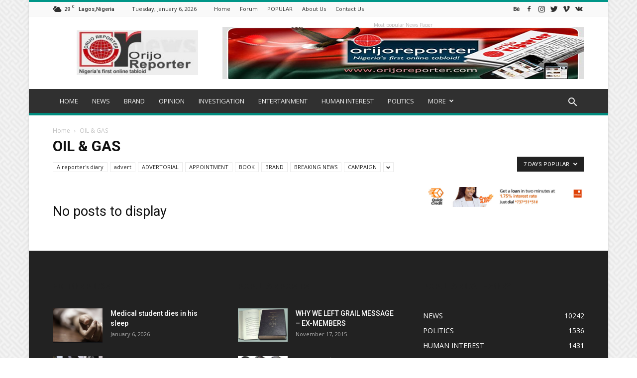

--- FILE ---
content_type: text/html; charset=UTF-8
request_url: https://orijoreporter.com/category/oil-gas/?filter_by=popular7
body_size: 21794
content:
<!doctype html >
<!--[if IE 8]>    <html class="ie8" lang="en"> <![endif]-->
<!--[if IE 9]>    <html class="ie9" lang="en"> <![endif]-->
<!--[if gt IE 8]><!--> <html lang="en-US"> <!--<![endif]-->
<head>
    <title>OIL &amp; GAS Archives - Orijo Reporter</title>
    <meta charset="UTF-8" />
    <meta name="viewport" content="width=device-width, initial-scale=1.0">
    <link rel="pingback" href="https://orijoreporter.com/xmlrpc.php" />
    <meta name='robots' content='index, follow, max-image-preview:large, max-snippet:-1, max-video-preview:-1' />
<link rel="icon" type="image/png" href="http://orijoreporter.com/wp-content/uploads/2017/07/cropped-cropped-orijo_r_app_logo2-1-1-300x300.png">
	<!-- This site is optimized with the Yoast SEO plugin v26.6 - https://yoast.com/wordpress/plugins/seo/ -->
	<meta name="description" content="Read latest Nigerian News, Stories and Scandals on OrijoReporter - Politics, Celebrity News, Entertainment, Opinion - Nigerian Newspapers" />
	<link rel="canonical" href="https://orijoreporter.com/category/oil-gas/" />
	<meta property="og:locale" content="en_US" />
	<meta property="og:type" content="article" />
	<meta property="og:title" content="OIL &amp; GAS Archives - Orijo Reporter" />
	<meta property="og:description" content="Read latest Nigerian News, Stories and Scandals on OrijoReporter - Politics, Celebrity News, Entertainment, Opinion - Nigerian Newspapers" />
	<meta property="og:url" content="https://orijoreporter.com/category/oil-gas/" />
	<meta property="og:site_name" content="Orijo Reporter" />
	<meta property="og:image" content="https://orijoreporter.com/wp-content/uploads/2017/03/IMG_3018.jpg" />
	<meta property="og:image:width" content="350" />
	<meta property="og:image:height" content="130" />
	<meta property="og:image:type" content="image/jpeg" />
	<meta name="twitter:card" content="summary_large_image" />
	<meta name="twitter:site" content="@orijoreporter" />
	<script type="application/ld+json" class="yoast-schema-graph">{"@context":"https://schema.org","@graph":[{"@type":"CollectionPage","@id":"https://orijoreporter.com/category/oil-gas/","url":"https://orijoreporter.com/category/oil-gas/","name":"OIL &amp; GAS Archives - Orijo Reporter","isPartOf":{"@id":"https://orijoreporter.com/#website"},"description":"Read latest Nigerian News, Stories and Scandals on OrijoReporter - Politics, Celebrity News, Entertainment, Opinion - Nigerian Newspapers","breadcrumb":{"@id":"https://orijoreporter.com/category/oil-gas/#breadcrumb"},"inLanguage":"en-US"},{"@type":"BreadcrumbList","@id":"https://orijoreporter.com/category/oil-gas/#breadcrumb","itemListElement":[{"@type":"ListItem","position":1,"name":"Home","item":"https://orijoreporter.com/"},{"@type":"ListItem","position":2,"name":"OIL &amp; GAS"}]},{"@type":"WebSite","@id":"https://orijoreporter.com/#website","url":"https://orijoreporter.com/","name":"Orijo Reporter","description":"Get Latest Nigeria News, Society Reporting, Politics Scandal Reports, Celebrities News, Entertainment, Nigerian Newspapers, Human Interest","potentialAction":[{"@type":"SearchAction","target":{"@type":"EntryPoint","urlTemplate":"https://orijoreporter.com/?s={search_term_string}"},"query-input":{"@type":"PropertyValueSpecification","valueRequired":true,"valueName":"search_term_string"}}],"inLanguage":"en-US"}]}</script>
	<!-- / Yoast SEO plugin. -->


<link rel='dns-prefetch' href='//secure.gravatar.com' />
<link rel='dns-prefetch' href='//stats.wp.com' />
<link rel='dns-prefetch' href='//fonts.googleapis.com' />
<link rel='dns-prefetch' href='//v0.wordpress.com' />
<link rel="alternate" type="application/rss+xml" title="Orijo Reporter &raquo; Feed" href="https://orijoreporter.com/feed/" />
<link rel="alternate" type="application/rss+xml" title="Orijo Reporter &raquo; Comments Feed" href="https://orijoreporter.com/comments/feed/" />
<link rel="alternate" type="application/rss+xml" title="Orijo Reporter &raquo; OIL &amp; GAS Category Feed" href="https://orijoreporter.com/category/oil-gas/feed/" />
<!-- orijoreporter.com is managing ads with Advanced Ads 2.0.16 – https://wpadvancedads.com/ --><script id="orijo-ready">
			window.advanced_ads_ready=function(e,a){a=a||"complete";var d=function(e){return"interactive"===a?"loading"!==e:"complete"===e};d(document.readyState)?e():document.addEventListener("readystatechange",(function(a){d(a.target.readyState)&&e()}),{once:"interactive"===a})},window.advanced_ads_ready_queue=window.advanced_ads_ready_queue||[];		</script>
		<style id='wp-img-auto-sizes-contain-inline-css' type='text/css'>
img:is([sizes=auto i],[sizes^="auto," i]){contain-intrinsic-size:3000px 1500px}
/*# sourceURL=wp-img-auto-sizes-contain-inline-css */
</style>
<style id='wp-emoji-styles-inline-css' type='text/css'>

	img.wp-smiley, img.emoji {
		display: inline !important;
		border: none !important;
		box-shadow: none !important;
		height: 1em !important;
		width: 1em !important;
		margin: 0 0.07em !important;
		vertical-align: -0.1em !important;
		background: none !important;
		padding: 0 !important;
	}
/*# sourceURL=wp-emoji-styles-inline-css */
</style>
<style id='wp-block-library-inline-css' type='text/css'>
:root{--wp-block-synced-color:#7a00df;--wp-block-synced-color--rgb:122,0,223;--wp-bound-block-color:var(--wp-block-synced-color);--wp-editor-canvas-background:#ddd;--wp-admin-theme-color:#007cba;--wp-admin-theme-color--rgb:0,124,186;--wp-admin-theme-color-darker-10:#006ba1;--wp-admin-theme-color-darker-10--rgb:0,107,160.5;--wp-admin-theme-color-darker-20:#005a87;--wp-admin-theme-color-darker-20--rgb:0,90,135;--wp-admin-border-width-focus:2px}@media (min-resolution:192dpi){:root{--wp-admin-border-width-focus:1.5px}}.wp-element-button{cursor:pointer}:root .has-very-light-gray-background-color{background-color:#eee}:root .has-very-dark-gray-background-color{background-color:#313131}:root .has-very-light-gray-color{color:#eee}:root .has-very-dark-gray-color{color:#313131}:root .has-vivid-green-cyan-to-vivid-cyan-blue-gradient-background{background:linear-gradient(135deg,#00d084,#0693e3)}:root .has-purple-crush-gradient-background{background:linear-gradient(135deg,#34e2e4,#4721fb 50%,#ab1dfe)}:root .has-hazy-dawn-gradient-background{background:linear-gradient(135deg,#faaca8,#dad0ec)}:root .has-subdued-olive-gradient-background{background:linear-gradient(135deg,#fafae1,#67a671)}:root .has-atomic-cream-gradient-background{background:linear-gradient(135deg,#fdd79a,#004a59)}:root .has-nightshade-gradient-background{background:linear-gradient(135deg,#330968,#31cdcf)}:root .has-midnight-gradient-background{background:linear-gradient(135deg,#020381,#2874fc)}:root{--wp--preset--font-size--normal:16px;--wp--preset--font-size--huge:42px}.has-regular-font-size{font-size:1em}.has-larger-font-size{font-size:2.625em}.has-normal-font-size{font-size:var(--wp--preset--font-size--normal)}.has-huge-font-size{font-size:var(--wp--preset--font-size--huge)}.has-text-align-center{text-align:center}.has-text-align-left{text-align:left}.has-text-align-right{text-align:right}.has-fit-text{white-space:nowrap!important}#end-resizable-editor-section{display:none}.aligncenter{clear:both}.items-justified-left{justify-content:flex-start}.items-justified-center{justify-content:center}.items-justified-right{justify-content:flex-end}.items-justified-space-between{justify-content:space-between}.screen-reader-text{border:0;clip-path:inset(50%);height:1px;margin:-1px;overflow:hidden;padding:0;position:absolute;width:1px;word-wrap:normal!important}.screen-reader-text:focus{background-color:#ddd;clip-path:none;color:#444;display:block;font-size:1em;height:auto;left:5px;line-height:normal;padding:15px 23px 14px;text-decoration:none;top:5px;width:auto;z-index:100000}html :where(.has-border-color){border-style:solid}html :where([style*=border-top-color]){border-top-style:solid}html :where([style*=border-right-color]){border-right-style:solid}html :where([style*=border-bottom-color]){border-bottom-style:solid}html :where([style*=border-left-color]){border-left-style:solid}html :where([style*=border-width]){border-style:solid}html :where([style*=border-top-width]){border-top-style:solid}html :where([style*=border-right-width]){border-right-style:solid}html :where([style*=border-bottom-width]){border-bottom-style:solid}html :where([style*=border-left-width]){border-left-style:solid}html :where(img[class*=wp-image-]){height:auto;max-width:100%}:where(figure){margin:0 0 1em}html :where(.is-position-sticky){--wp-admin--admin-bar--position-offset:var(--wp-admin--admin-bar--height,0px)}@media screen and (max-width:600px){html :where(.is-position-sticky){--wp-admin--admin-bar--position-offset:0px}}

/*# sourceURL=wp-block-library-inline-css */
</style><style id='global-styles-inline-css' type='text/css'>
:root{--wp--preset--aspect-ratio--square: 1;--wp--preset--aspect-ratio--4-3: 4/3;--wp--preset--aspect-ratio--3-4: 3/4;--wp--preset--aspect-ratio--3-2: 3/2;--wp--preset--aspect-ratio--2-3: 2/3;--wp--preset--aspect-ratio--16-9: 16/9;--wp--preset--aspect-ratio--9-16: 9/16;--wp--preset--color--black: #000000;--wp--preset--color--cyan-bluish-gray: #abb8c3;--wp--preset--color--white: #ffffff;--wp--preset--color--pale-pink: #f78da7;--wp--preset--color--vivid-red: #cf2e2e;--wp--preset--color--luminous-vivid-orange: #ff6900;--wp--preset--color--luminous-vivid-amber: #fcb900;--wp--preset--color--light-green-cyan: #7bdcb5;--wp--preset--color--vivid-green-cyan: #00d084;--wp--preset--color--pale-cyan-blue: #8ed1fc;--wp--preset--color--vivid-cyan-blue: #0693e3;--wp--preset--color--vivid-purple: #9b51e0;--wp--preset--gradient--vivid-cyan-blue-to-vivid-purple: linear-gradient(135deg,rgb(6,147,227) 0%,rgb(155,81,224) 100%);--wp--preset--gradient--light-green-cyan-to-vivid-green-cyan: linear-gradient(135deg,rgb(122,220,180) 0%,rgb(0,208,130) 100%);--wp--preset--gradient--luminous-vivid-amber-to-luminous-vivid-orange: linear-gradient(135deg,rgb(252,185,0) 0%,rgb(255,105,0) 100%);--wp--preset--gradient--luminous-vivid-orange-to-vivid-red: linear-gradient(135deg,rgb(255,105,0) 0%,rgb(207,46,46) 100%);--wp--preset--gradient--very-light-gray-to-cyan-bluish-gray: linear-gradient(135deg,rgb(238,238,238) 0%,rgb(169,184,195) 100%);--wp--preset--gradient--cool-to-warm-spectrum: linear-gradient(135deg,rgb(74,234,220) 0%,rgb(151,120,209) 20%,rgb(207,42,186) 40%,rgb(238,44,130) 60%,rgb(251,105,98) 80%,rgb(254,248,76) 100%);--wp--preset--gradient--blush-light-purple: linear-gradient(135deg,rgb(255,206,236) 0%,rgb(152,150,240) 100%);--wp--preset--gradient--blush-bordeaux: linear-gradient(135deg,rgb(254,205,165) 0%,rgb(254,45,45) 50%,rgb(107,0,62) 100%);--wp--preset--gradient--luminous-dusk: linear-gradient(135deg,rgb(255,203,112) 0%,rgb(199,81,192) 50%,rgb(65,88,208) 100%);--wp--preset--gradient--pale-ocean: linear-gradient(135deg,rgb(255,245,203) 0%,rgb(182,227,212) 50%,rgb(51,167,181) 100%);--wp--preset--gradient--electric-grass: linear-gradient(135deg,rgb(202,248,128) 0%,rgb(113,206,126) 100%);--wp--preset--gradient--midnight: linear-gradient(135deg,rgb(2,3,129) 0%,rgb(40,116,252) 100%);--wp--preset--font-size--small: 13px;--wp--preset--font-size--medium: 20px;--wp--preset--font-size--large: 36px;--wp--preset--font-size--x-large: 42px;--wp--preset--spacing--20: 0.44rem;--wp--preset--spacing--30: 0.67rem;--wp--preset--spacing--40: 1rem;--wp--preset--spacing--50: 1.5rem;--wp--preset--spacing--60: 2.25rem;--wp--preset--spacing--70: 3.38rem;--wp--preset--spacing--80: 5.06rem;--wp--preset--shadow--natural: 6px 6px 9px rgba(0, 0, 0, 0.2);--wp--preset--shadow--deep: 12px 12px 50px rgba(0, 0, 0, 0.4);--wp--preset--shadow--sharp: 6px 6px 0px rgba(0, 0, 0, 0.2);--wp--preset--shadow--outlined: 6px 6px 0px -3px rgb(255, 255, 255), 6px 6px rgb(0, 0, 0);--wp--preset--shadow--crisp: 6px 6px 0px rgb(0, 0, 0);}:where(.is-layout-flex){gap: 0.5em;}:where(.is-layout-grid){gap: 0.5em;}body .is-layout-flex{display: flex;}.is-layout-flex{flex-wrap: wrap;align-items: center;}.is-layout-flex > :is(*, div){margin: 0;}body .is-layout-grid{display: grid;}.is-layout-grid > :is(*, div){margin: 0;}:where(.wp-block-columns.is-layout-flex){gap: 2em;}:where(.wp-block-columns.is-layout-grid){gap: 2em;}:where(.wp-block-post-template.is-layout-flex){gap: 1.25em;}:where(.wp-block-post-template.is-layout-grid){gap: 1.25em;}.has-black-color{color: var(--wp--preset--color--black) !important;}.has-cyan-bluish-gray-color{color: var(--wp--preset--color--cyan-bluish-gray) !important;}.has-white-color{color: var(--wp--preset--color--white) !important;}.has-pale-pink-color{color: var(--wp--preset--color--pale-pink) !important;}.has-vivid-red-color{color: var(--wp--preset--color--vivid-red) !important;}.has-luminous-vivid-orange-color{color: var(--wp--preset--color--luminous-vivid-orange) !important;}.has-luminous-vivid-amber-color{color: var(--wp--preset--color--luminous-vivid-amber) !important;}.has-light-green-cyan-color{color: var(--wp--preset--color--light-green-cyan) !important;}.has-vivid-green-cyan-color{color: var(--wp--preset--color--vivid-green-cyan) !important;}.has-pale-cyan-blue-color{color: var(--wp--preset--color--pale-cyan-blue) !important;}.has-vivid-cyan-blue-color{color: var(--wp--preset--color--vivid-cyan-blue) !important;}.has-vivid-purple-color{color: var(--wp--preset--color--vivid-purple) !important;}.has-black-background-color{background-color: var(--wp--preset--color--black) !important;}.has-cyan-bluish-gray-background-color{background-color: var(--wp--preset--color--cyan-bluish-gray) !important;}.has-white-background-color{background-color: var(--wp--preset--color--white) !important;}.has-pale-pink-background-color{background-color: var(--wp--preset--color--pale-pink) !important;}.has-vivid-red-background-color{background-color: var(--wp--preset--color--vivid-red) !important;}.has-luminous-vivid-orange-background-color{background-color: var(--wp--preset--color--luminous-vivid-orange) !important;}.has-luminous-vivid-amber-background-color{background-color: var(--wp--preset--color--luminous-vivid-amber) !important;}.has-light-green-cyan-background-color{background-color: var(--wp--preset--color--light-green-cyan) !important;}.has-vivid-green-cyan-background-color{background-color: var(--wp--preset--color--vivid-green-cyan) !important;}.has-pale-cyan-blue-background-color{background-color: var(--wp--preset--color--pale-cyan-blue) !important;}.has-vivid-cyan-blue-background-color{background-color: var(--wp--preset--color--vivid-cyan-blue) !important;}.has-vivid-purple-background-color{background-color: var(--wp--preset--color--vivid-purple) !important;}.has-black-border-color{border-color: var(--wp--preset--color--black) !important;}.has-cyan-bluish-gray-border-color{border-color: var(--wp--preset--color--cyan-bluish-gray) !important;}.has-white-border-color{border-color: var(--wp--preset--color--white) !important;}.has-pale-pink-border-color{border-color: var(--wp--preset--color--pale-pink) !important;}.has-vivid-red-border-color{border-color: var(--wp--preset--color--vivid-red) !important;}.has-luminous-vivid-orange-border-color{border-color: var(--wp--preset--color--luminous-vivid-orange) !important;}.has-luminous-vivid-amber-border-color{border-color: var(--wp--preset--color--luminous-vivid-amber) !important;}.has-light-green-cyan-border-color{border-color: var(--wp--preset--color--light-green-cyan) !important;}.has-vivid-green-cyan-border-color{border-color: var(--wp--preset--color--vivid-green-cyan) !important;}.has-pale-cyan-blue-border-color{border-color: var(--wp--preset--color--pale-cyan-blue) !important;}.has-vivid-cyan-blue-border-color{border-color: var(--wp--preset--color--vivid-cyan-blue) !important;}.has-vivid-purple-border-color{border-color: var(--wp--preset--color--vivid-purple) !important;}.has-vivid-cyan-blue-to-vivid-purple-gradient-background{background: var(--wp--preset--gradient--vivid-cyan-blue-to-vivid-purple) !important;}.has-light-green-cyan-to-vivid-green-cyan-gradient-background{background: var(--wp--preset--gradient--light-green-cyan-to-vivid-green-cyan) !important;}.has-luminous-vivid-amber-to-luminous-vivid-orange-gradient-background{background: var(--wp--preset--gradient--luminous-vivid-amber-to-luminous-vivid-orange) !important;}.has-luminous-vivid-orange-to-vivid-red-gradient-background{background: var(--wp--preset--gradient--luminous-vivid-orange-to-vivid-red) !important;}.has-very-light-gray-to-cyan-bluish-gray-gradient-background{background: var(--wp--preset--gradient--very-light-gray-to-cyan-bluish-gray) !important;}.has-cool-to-warm-spectrum-gradient-background{background: var(--wp--preset--gradient--cool-to-warm-spectrum) !important;}.has-blush-light-purple-gradient-background{background: var(--wp--preset--gradient--blush-light-purple) !important;}.has-blush-bordeaux-gradient-background{background: var(--wp--preset--gradient--blush-bordeaux) !important;}.has-luminous-dusk-gradient-background{background: var(--wp--preset--gradient--luminous-dusk) !important;}.has-pale-ocean-gradient-background{background: var(--wp--preset--gradient--pale-ocean) !important;}.has-electric-grass-gradient-background{background: var(--wp--preset--gradient--electric-grass) !important;}.has-midnight-gradient-background{background: var(--wp--preset--gradient--midnight) !important;}.has-small-font-size{font-size: var(--wp--preset--font-size--small) !important;}.has-medium-font-size{font-size: var(--wp--preset--font-size--medium) !important;}.has-large-font-size{font-size: var(--wp--preset--font-size--large) !important;}.has-x-large-font-size{font-size: var(--wp--preset--font-size--x-large) !important;}
/*# sourceURL=global-styles-inline-css */
</style>

<style id='classic-theme-styles-inline-css' type='text/css'>
/*! This file is auto-generated */
.wp-block-button__link{color:#fff;background-color:#32373c;border-radius:9999px;box-shadow:none;text-decoration:none;padding:calc(.667em + 2px) calc(1.333em + 2px);font-size:1.125em}.wp-block-file__button{background:#32373c;color:#fff;text-decoration:none}
/*# sourceURL=/wp-includes/css/classic-themes.min.css */
</style>
<link rel='stylesheet' id='email-subscribers-css' href='https://orijoreporter.com/wp-content/plugins/email-subscribers/lite/public/css/email-subscribers-public.css?ver=5.9.13' type='text/css' media='all' />
<link rel='stylesheet' id='td_live_css_frontend-css' href='https://orijoreporter.com/wp-content/plugins/td-composer/css-live/assets/css/td_live_css_frontend.css?ver=6.9' type='text/css' media='all' />
<link rel='stylesheet' id='google-fonts-style-css' href='https://fonts.googleapis.com/css?family=Open+Sans%3A300italic%2C400%2C400italic%2C600%2C600italic%2C700%7CRoboto%3A300%2C400%2C400italic%2C500%2C500italic%2C700%2C900&#038;ver=8.0' type='text/css' media='all' />
<link rel='stylesheet' id='td-theme-css' href='https://orijoreporter.com/wp-content/themes/Newspaper/style.css?ver=8.0' type='text/css' media='all' />
<link rel='stylesheet' id='td-theme-demo-style-css' href='https://orijoreporter.com/wp-content/themes/Newspaper/includes/demos/magazine/demo_style.css?ver=8.0' type='text/css' media='all' />
<script type="text/javascript" src="https://orijoreporter.com/wp-includes/js/jquery/jquery.min.js?ver=3.7.1" id="jquery-core-js"></script>
<script type="text/javascript" src="https://orijoreporter.com/wp-includes/js/jquery/jquery-migrate.min.js?ver=3.4.1" id="jquery-migrate-js"></script>
<link rel="https://api.w.org/" href="https://orijoreporter.com/wp-json/" /><link rel="alternate" title="JSON" type="application/json" href="https://orijoreporter.com/wp-json/wp/v2/categories/361" /><link rel="EditURI" type="application/rsd+xml" title="RSD" href="https://orijoreporter.com/xmlrpc.php?rsd" />
<meta name="generator" content="WordPress 6.9" />
	<style>img#wpstats{display:none}</style>
			<style id="tdw-css-placeholder"></style>			<script>
				window.tdwGlobal = {"adminUrl":"https:\/\/orijoreporter.com\/wp-admin\/","wpRestNonce":"bf99afd142","wpRestUrl":"https:\/\/orijoreporter.com\/wp-json\/","permalinkStructure":"\/%postname%\/"};
			</script>
			<!--[if lt IE 9]><script src="https://html5shim.googlecode.com/svn/trunk/html5.js"></script><![endif]-->
    
<!-- JS generated by theme -->

<script>
    
    

	    var tdBlocksArray = []; //here we store all the items for the current page

	    //td_block class - each ajax block uses a object of this class for requests
	    function tdBlock() {
		    this.id = '';
		    this.block_type = 1; //block type id (1-234 etc)
		    this.atts = '';
		    this.td_column_number = '';
		    this.td_current_page = 1; //
		    this.post_count = 0; //from wp
		    this.found_posts = 0; //from wp
		    this.max_num_pages = 0; //from wp
		    this.td_filter_value = ''; //current live filter value
		    this.is_ajax_running = false;
		    this.td_user_action = ''; // load more or infinite loader (used by the animation)
		    this.header_color = '';
		    this.ajax_pagination_infinite_stop = ''; //show load more at page x
	    }


        // td_js_generator - mini detector
        (function(){
            var htmlTag = document.getElementsByTagName("html")[0];

            if ( navigator.userAgent.indexOf("MSIE 10.0") > -1 ) {
                htmlTag.className += ' ie10';
            }

            if ( !!navigator.userAgent.match(/Trident.*rv\:11\./) ) {
                htmlTag.className += ' ie11';
            }

            if ( /(iPad|iPhone|iPod)/g.test(navigator.userAgent) ) {
                htmlTag.className += ' td-md-is-ios';
            }

            var user_agent = navigator.userAgent.toLowerCase();
            if ( user_agent.indexOf("android") > -1 ) {
                htmlTag.className += ' td-md-is-android';
            }

            if ( -1 !== navigator.userAgent.indexOf('Mac OS X')  ) {
                htmlTag.className += ' td-md-is-os-x';
            }

            if ( /chrom(e|ium)/.test(navigator.userAgent.toLowerCase()) ) {
               htmlTag.className += ' td-md-is-chrome';
            }

            if ( -1 !== navigator.userAgent.indexOf('Firefox') ) {
                htmlTag.className += ' td-md-is-firefox';
            }

            if ( -1 !== navigator.userAgent.indexOf('Safari') && -1 === navigator.userAgent.indexOf('Chrome') ) {
                htmlTag.className += ' td-md-is-safari';
            }

            if( -1 !== navigator.userAgent.indexOf('IEMobile') ){
                htmlTag.className += ' td-md-is-iemobile';
            }

        })();




        var tdLocalCache = {};

        ( function () {
            "use strict";

            tdLocalCache = {
                data: {},
                remove: function (resource_id) {
                    delete tdLocalCache.data[resource_id];
                },
                exist: function (resource_id) {
                    return tdLocalCache.data.hasOwnProperty(resource_id) && tdLocalCache.data[resource_id] !== null;
                },
                get: function (resource_id) {
                    return tdLocalCache.data[resource_id];
                },
                set: function (resource_id, cachedData) {
                    tdLocalCache.remove(resource_id);
                    tdLocalCache.data[resource_id] = cachedData;
                }
            };
        })();

    
    
var td_viewport_interval_list=[{"limitBottom":767,"sidebarWidth":228},{"limitBottom":1018,"sidebarWidth":300},{"limitBottom":1140,"sidebarWidth":324}];
var td_animation_stack_effect="type0";
var tds_animation_stack=true;
var td_animation_stack_specific_selectors=".entry-thumb, img";
var td_animation_stack_general_selectors=".td-animation-stack img, .td-animation-stack .entry-thumb, .post img";
var tds_general_modal_image="yes";
var td_ajax_url="https:\/\/orijoreporter.com\/wp-admin\/admin-ajax.php?td_theme_name=Newspaper&v=8.0";
var td_get_template_directory_uri="https:\/\/orijoreporter.com\/wp-content\/themes\/Newspaper";
var tds_snap_menu="smart_snap_always";
var tds_logo_on_sticky="show";
var tds_header_style="";
var td_please_wait="Please wait...";
var td_email_user_pass_incorrect="User or password incorrect!";
var td_email_user_incorrect="Email or username incorrect!";
var td_email_incorrect="Email incorrect!";
var tds_more_articles_on_post_enable="show";
var tds_more_articles_on_post_time_to_wait="";
var tds_more_articles_on_post_pages_distance_from_top=0;
var tds_theme_color_site_wide="#009688";
var tds_smart_sidebar="enabled";
var tdThemeName="Newspaper";
var td_magnific_popup_translation_tPrev="Previous (Left arrow key)";
var td_magnific_popup_translation_tNext="Next (Right arrow key)";
var td_magnific_popup_translation_tCounter="%curr% of %total%";
var td_magnific_popup_translation_ajax_tError="The content from %url% could not be loaded.";
var td_magnific_popup_translation_image_tError="The image #%curr% could not be loaded.";
var td_ad_background_click_link="";
var td_ad_background_click_target="";
</script>


<!-- Header style compiled by theme -->

<style>
    

body {
	background-image:url("http://orijoreporter.com/wp-content/uploads/2017/07/background.png");
}
.td-header-wrap .black-menu .sf-menu > .current-menu-item > a,
    .td-header-wrap .black-menu .sf-menu > .current-menu-ancestor > a,
    .td-header-wrap .black-menu .sf-menu > .current-category-ancestor > a,
    .td-header-wrap .black-menu .sf-menu > li > a:hover,
    .td-header-wrap .black-menu .sf-menu > .sfHover > a,
    .td-header-style-12 .td-header-menu-wrap-full,
    .sf-menu > .current-menu-item > a:after,
    .sf-menu > .current-menu-ancestor > a:after,
    .sf-menu > .current-category-ancestor > a:after,
    .sf-menu > li:hover > a:after,
    .sf-menu > .sfHover > a:after,
    .td-header-style-12 .td-affix,
    .header-search-wrap .td-drop-down-search:after,
    .header-search-wrap .td-drop-down-search .btn:hover,
    input[type=submit]:hover,
    .td-read-more a,
    .td-post-category:hover,
    .td-grid-style-1.td-hover-1 .td-big-grid-post:hover .td-post-category,
    .td-grid-style-5.td-hover-1 .td-big-grid-post:hover .td-post-category,
    .td_top_authors .td-active .td-author-post-count,
    .td_top_authors .td-active .td-author-comments-count,
    .td_top_authors .td_mod_wrap:hover .td-author-post-count,
    .td_top_authors .td_mod_wrap:hover .td-author-comments-count,
    .td-404-sub-sub-title a:hover,
    .td-search-form-widget .wpb_button:hover,
    .td-rating-bar-wrap div,
    .td_category_template_3 .td-current-sub-category,
    .dropcap,
    .td_wrapper_video_playlist .td_video_controls_playlist_wrapper,
    .wpb_default,
    .wpb_default:hover,
    .td-left-smart-list:hover,
    .td-right-smart-list:hover,
    .woocommerce-checkout .woocommerce input.button:hover,
    .woocommerce-page .woocommerce a.button:hover,
    .woocommerce-account div.woocommerce .button:hover,
    #bbpress-forums button:hover,
    .bbp_widget_login .button:hover,
    .td-footer-wrapper .td-post-category,
    .td-footer-wrapper .widget_product_search input[type="submit"]:hover,
    .woocommerce .product a.button:hover,
    .woocommerce .product #respond input#submit:hover,
    .woocommerce .checkout input#place_order:hover,
    .woocommerce .woocommerce.widget .button:hover,
    .single-product .product .summary .cart .button:hover,
    .woocommerce-cart .woocommerce table.cart .button:hover,
    .woocommerce-cart .woocommerce .shipping-calculator-form .button:hover,
    .td-next-prev-wrap a:hover,
    .td-load-more-wrap a:hover,
    .td-post-small-box a:hover,
    .page-nav .current,
    .page-nav:first-child > div,
    .td_category_template_8 .td-category-header .td-category a.td-current-sub-category,
    .td_category_template_4 .td-category-siblings .td-category a:hover,
    #bbpress-forums .bbp-pagination .current,
    #bbpress-forums #bbp-single-user-details #bbp-user-navigation li.current a,
    .td-theme-slider:hover .slide-meta-cat a,
    a.vc_btn-black:hover,
    .td-trending-now-wrapper:hover .td-trending-now-title,
    .td-scroll-up,
    .td-smart-list-button:hover,
    .td-weather-information:before,
    .td-weather-week:before,
    .td_block_exchange .td-exchange-header:before,
    .td_block_big_grid_9.td-grid-style-1 .td-post-category,
    .td_block_big_grid_9.td-grid-style-5 .td-post-category,
    .td-grid-style-6.td-hover-1 .td-module-thumb:after,
    .td-pulldown-syle-2 .td-subcat-dropdown ul:after,
    .td_block_template_9 .td-block-title:after,
    .td_block_template_15 .td-block-title:before {
        background-color: #009688;
    }

    .global-block-template-4 .td-related-title .td-cur-simple-item:before {
        border-color: #009688 transparent transparent transparent !important;
    }

    .woocommerce .woocommerce-message .button:hover,
    .woocommerce .woocommerce-error .button:hover,
    .woocommerce .woocommerce-info .button:hover,
    .global-block-template-4 .td-related-title .td-cur-simple-item,
    .global-block-template-3 .td-related-title .td-cur-simple-item,
    .global-block-template-9 .td-related-title:after {
        background-color: #009688 !important;
    }

    .woocommerce .product .onsale,
    .woocommerce.widget .ui-slider .ui-slider-handle {
        background: none #009688;
    }

    .woocommerce.widget.widget_layered_nav_filters ul li a {
        background: none repeat scroll 0 0 #009688 !important;
    }

    a,
    cite a:hover,
    .td_mega_menu_sub_cats .cur-sub-cat,
    .td-mega-span h3 a:hover,
    .td_mod_mega_menu:hover .entry-title a,
    .header-search-wrap .result-msg a:hover,
    .top-header-menu li a:hover,
    .top-header-menu .current-menu-item > a,
    .top-header-menu .current-menu-ancestor > a,
    .top-header-menu .current-category-ancestor > a,
    .td-social-icon-wrap > a:hover,
    .td-header-sp-top-widget .td-social-icon-wrap a:hover,
    .td-page-content blockquote p,
    .td-post-content blockquote p,
    .mce-content-body blockquote p,
    .comment-content blockquote p,
    .wpb_text_column blockquote p,
    .td_block_text_with_title blockquote p,
    .td_module_wrap:hover .entry-title a,
    .td-subcat-filter .td-subcat-list a:hover,
    .td-subcat-filter .td-subcat-dropdown a:hover,
    .td_quote_on_blocks,
    .dropcap2,
    .dropcap3,
    .td_top_authors .td-active .td-authors-name a,
    .td_top_authors .td_mod_wrap:hover .td-authors-name a,
    .td-post-next-prev-content a:hover,
    .author-box-wrap .td-author-social a:hover,
    .td-author-name a:hover,
    .td-author-url a:hover,
    .td_mod_related_posts:hover h3 > a,
    .td-post-template-11 .td-related-title .td-related-left:hover,
    .td-post-template-11 .td-related-title .td-related-right:hover,
    .td-post-template-11 .td-related-title .td-cur-simple-item,
    .td-post-template-11 .td_block_related_posts .td-next-prev-wrap a:hover,
    .comment-reply-link:hover,
    .logged-in-as a:hover,
    #cancel-comment-reply-link:hover,
    .td-search-query,
    .td-category-header .td-pulldown-category-filter-link:hover,
    .td-category-siblings .td-subcat-dropdown a:hover,
    .td-category-siblings .td-subcat-dropdown a.td-current-sub-category,
    .widget a:hover,
    .td_wp_recentcomments a:hover,
    .archive .widget_archive .current,
    .archive .widget_archive .current a,
    .widget_calendar tfoot a:hover,
    .woocommerce a.added_to_cart:hover,
    .woocommerce-account .woocommerce-MyAccount-navigation a:hover,
    #bbpress-forums li.bbp-header .bbp-reply-content span a:hover,
    #bbpress-forums .bbp-forum-freshness a:hover,
    #bbpress-forums .bbp-topic-freshness a:hover,
    #bbpress-forums .bbp-forums-list li a:hover,
    #bbpress-forums .bbp-forum-title:hover,
    #bbpress-forums .bbp-topic-permalink:hover,
    #bbpress-forums .bbp-topic-started-by a:hover,
    #bbpress-forums .bbp-topic-started-in a:hover,
    #bbpress-forums .bbp-body .super-sticky li.bbp-topic-title .bbp-topic-permalink,
    #bbpress-forums .bbp-body .sticky li.bbp-topic-title .bbp-topic-permalink,
    .widget_display_replies .bbp-author-name,
    .widget_display_topics .bbp-author-name,
    .footer-text-wrap .footer-email-wrap a,
    .td-subfooter-menu li a:hover,
    .footer-social-wrap a:hover,
    a.vc_btn-black:hover,
    .td-smart-list-dropdown-wrap .td-smart-list-button:hover,
    .td_module_17 .td-read-more a:hover,
    .td_module_18 .td-read-more a:hover,
    .td_module_19 .td-post-author-name a:hover,
    .td-instagram-user a,
    .td-pulldown-syle-2 .td-subcat-dropdown:hover .td-subcat-more span,
    .td-pulldown-syle-2 .td-subcat-dropdown:hover .td-subcat-more i,
    .td-pulldown-syle-3 .td-subcat-dropdown:hover .td-subcat-more span,
    .td-pulldown-syle-3 .td-subcat-dropdown:hover .td-subcat-more i,
    .td-block-title-wrap .td-wrapper-pulldown-filter .td-pulldown-filter-display-option:hover,
    .td-block-title-wrap .td-wrapper-pulldown-filter .td-pulldown-filter-display-option:hover i,
    .td-block-title-wrap .td-wrapper-pulldown-filter .td-pulldown-filter-link:hover,
    .td-block-title-wrap .td-wrapper-pulldown-filter .td-pulldown-filter-item .td-cur-simple-item,
    .global-block-template-2 .td-related-title .td-cur-simple-item,
    .global-block-template-5 .td-related-title .td-cur-simple-item,
    .global-block-template-6 .td-related-title .td-cur-simple-item,
    .global-block-template-7 .td-related-title .td-cur-simple-item,
    .global-block-template-8 .td-related-title .td-cur-simple-item,
    .global-block-template-9 .td-related-title .td-cur-simple-item,
    .global-block-template-10 .td-related-title .td-cur-simple-item,
    .global-block-template-11 .td-related-title .td-cur-simple-item,
    .global-block-template-12 .td-related-title .td-cur-simple-item,
    .global-block-template-13 .td-related-title .td-cur-simple-item,
    .global-block-template-14 .td-related-title .td-cur-simple-item,
    .global-block-template-15 .td-related-title .td-cur-simple-item,
    .global-block-template-16 .td-related-title .td-cur-simple-item,
    .global-block-template-17 .td-related-title .td-cur-simple-item,
    .td-theme-wrap .sf-menu ul .td-menu-item > a:hover,
    .td-theme-wrap .sf-menu ul .sfHover > a,
    .td-theme-wrap .sf-menu ul .current-menu-ancestor > a,
    .td-theme-wrap .sf-menu ul .current-category-ancestor > a,
    .td-theme-wrap .sf-menu ul .current-menu-item > a,
     .td_outlined_btn {
        color: #009688;
    }

    a.vc_btn-black.vc_btn_square_outlined:hover,
    a.vc_btn-black.vc_btn_outlined:hover,
    .td-mega-menu-page .wpb_content_element ul li a:hover,
     .td-theme-wrap .td-aj-search-results .td_module_wrap:hover .entry-title a,
    .td-theme-wrap .header-search-wrap .result-msg a:hover {
        color: #009688 !important;
    }

    .td-next-prev-wrap a:hover,
    .td-load-more-wrap a:hover,
    .td-post-small-box a:hover,
    .page-nav .current,
    .page-nav:first-child > div,
    .td_category_template_8 .td-category-header .td-category a.td-current-sub-category,
    .td_category_template_4 .td-category-siblings .td-category a:hover,
    #bbpress-forums .bbp-pagination .current,
    .post .td_quote_box,
    .page .td_quote_box,
    a.vc_btn-black:hover,
    .td_block_template_5 .td-block-title > *,
     .td_outlined_btn {
        border-color: #009688;
    }

    .td_wrapper_video_playlist .td_video_currently_playing:after {
        border-color: #009688 !important;
    }

    .header-search-wrap .td-drop-down-search:before {
        border-color: transparent transparent #009688 transparent;
    }

    .block-title > span,
    .block-title > a,
    .block-title > label,
    .widgettitle,
    .widgettitle:after,
    .td-trending-now-title,
    .td-trending-now-wrapper:hover .td-trending-now-title,
    .wpb_tabs li.ui-tabs-active a,
    .wpb_tabs li:hover a,
    .vc_tta-container .vc_tta-color-grey.vc_tta-tabs-position-top.vc_tta-style-classic .vc_tta-tabs-container .vc_tta-tab.vc_active > a,
    .vc_tta-container .vc_tta-color-grey.vc_tta-tabs-position-top.vc_tta-style-classic .vc_tta-tabs-container .vc_tta-tab:hover > a,
    .td_block_template_1 .td-related-title .td-cur-simple-item,
    .woocommerce .product .products h2:not(.woocommerce-loop-product__title),
    .td-subcat-filter .td-subcat-dropdown:hover .td-subcat-more, 
     .td_3D_btn,
    .td_shadow_btn,
    .td_default_btn,
    .td_round_btn, 
    .td_outlined_btn:hover {
    	background-color: #009688;
    }

    .woocommerce div.product .woocommerce-tabs ul.tabs li.active {
    	background-color: #009688 !important;
    }

    .block-title,
    .td_block_template_1 .td-related-title,
    .wpb_tabs .wpb_tabs_nav,
    .vc_tta-container .vc_tta-color-grey.vc_tta-tabs-position-top.vc_tta-style-classic .vc_tta-tabs-container,
    .woocommerce div.product .woocommerce-tabs ul.tabs:before {
        border-color: #009688;
    }
    .td_block_wrap .td-subcat-item a.td-cur-simple-item {
	    color: #009688;
	}


    
    .td-grid-style-4 .entry-title
    {
        background-color: rgba(0, 150, 136, 0.7);
    }

    
    .td-theme-wrap .block-title > span,
    .td-theme-wrap .block-title > span > a,
    .td-theme-wrap .widget_rss .block-title .rsswidget,
    .td-theme-wrap .block-title > a,
    .widgettitle,
    .widgettitle > a,
    .td-trending-now-title,
    .wpb_tabs li.ui-tabs-active a,
    .wpb_tabs li:hover a,
    .vc_tta-container .vc_tta-color-grey.vc_tta-tabs-position-top.vc_tta-style-classic .vc_tta-tabs-container .vc_tta-tab.vc_active > a,
    .vc_tta-container .vc_tta-color-grey.vc_tta-tabs-position-top.vc_tta-style-classic .vc_tta-tabs-container .vc_tta-tab:hover > a,
    .td-related-title .td-cur-simple-item,
    .woocommerce div.product .woocommerce-tabs ul.tabs li.active,
    .woocommerce .product .products h2:not(.woocommerce-loop-product__title),
    .td-theme-wrap .td_block_template_2 .td-block-title > *,
    .td-theme-wrap .td_block_template_3 .td-block-title > *,
    .td-theme-wrap .td_block_template_4 .td-block-title > *,
    .td-theme-wrap .td_block_template_5 .td-block-title > *,
    .td-theme-wrap .td_block_template_6 .td-block-title > *,
    .td-theme-wrap .td_block_template_6 .td-block-title:before,
    .td-theme-wrap .td_block_template_7 .td-block-title > *,
    .td-theme-wrap .td_block_template_8 .td-block-title > *,
    .td-theme-wrap .td_block_template_9 .td-block-title > *,
    .td-theme-wrap .td_block_template_10 .td-block-title > *,
    .td-theme-wrap .td_block_template_11 .td-block-title > *,
    .td-theme-wrap .td_block_template_12 .td-block-title > *,
    .td-theme-wrap .td_block_template_13 .td-block-title > span,
    .td-theme-wrap .td_block_template_13 .td-block-title > a,
    .td-theme-wrap .td_block_template_14 .td-block-title > *,
    .td-theme-wrap .td_block_template_14 .td-block-title-wrap .td-wrapper-pulldown-filter .td-pulldown-filter-display-option,
    .td-theme-wrap .td_block_template_14 .td-block-title-wrap .td-wrapper-pulldown-filter .td-pulldown-filter-display-option i,
    .td-theme-wrap .td_block_template_14 .td-block-title-wrap .td-wrapper-pulldown-filter .td-pulldown-filter-display-option:hover,
    .td-theme-wrap .td_block_template_14 .td-block-title-wrap .td-wrapper-pulldown-filter .td-pulldown-filter-display-option:hover i,
    .td-theme-wrap .td_block_template_15 .td-block-title > *,
    .td-theme-wrap .td_block_template_15 .td-block-title-wrap .td-wrapper-pulldown-filter,
    .td-theme-wrap .td_block_template_15 .td-block-title-wrap .td-wrapper-pulldown-filter i,
    .td-theme-wrap .td_block_template_16 .td-block-title > *,
    .td-theme-wrap .td_block_template_17 .td-block-title > * {
    	color: #222222;
    }


    
    .td-header-wrap .td-header-top-menu-full,
    .td-header-wrap .top-header-menu .sub-menu {
        background-color: #f9f9f9;
    }
    .td-header-style-8 .td-header-top-menu-full {
        background-color: transparent;
    }
    .td-header-style-8 .td-header-top-menu-full .td-header-top-menu {
        background-color: #f9f9f9;
        padding-left: 15px;
        padding-right: 15px;
    }

    .td-header-wrap .td-header-top-menu-full .td-header-top-menu,
    .td-header-wrap .td-header-top-menu-full {
        border-bottom: none;
    }


    
    .td-header-top-menu,
    .td-header-top-menu a,
    .td-header-wrap .td-header-top-menu-full .td-header-top-menu,
    .td-header-wrap .td-header-top-menu-full a,
    .td-header-style-8 .td-header-top-menu,
    .td-header-style-8 .td-header-top-menu a {
        color: #2f2f2f;
    }

    
    .top-header-menu .current-menu-item > a,
    .top-header-menu .current-menu-ancestor > a,
    .top-header-menu .current-category-ancestor > a,
    .top-header-menu li a:hover {
        color: #009688;
    }

    
    .td-header-wrap .td-header-sp-top-widget .td-icon-font {
        color: #2f2f2f;
    }

    
    .td-header-wrap .td-header-sp-top-widget i.td-icon-font:hover {
        color: #009688;
    }


    
    .td-header-wrap .td-header-menu-wrap-full,
    .sf-menu > .current-menu-ancestor > a,
    .sf-menu > .current-category-ancestor > a,
    .td-header-menu-wrap.td-affix,
    .td-header-style-3 .td-header-main-menu,
    .td-header-style-3 .td-affix .td-header-main-menu,
    .td-header-style-4 .td-header-main-menu,
    .td-header-style-4 .td-affix .td-header-main-menu,
    .td-header-style-8 .td-header-menu-wrap.td-affix,
    .td-header-style-8 .td-header-top-menu-full {
		background-color: #303030;
    }


    .td-boxed-layout .td-header-style-3 .td-header-menu-wrap,
    .td-boxed-layout .td-header-style-4 .td-header-menu-wrap,
    .td-header-style-3 .td_stretch_content .td-header-menu-wrap,
    .td-header-style-4 .td_stretch_content .td-header-menu-wrap {
    	background-color: #303030 !important;
    }


    @media (min-width: 1019px) {
        .td-header-style-1 .td-header-sp-recs,
        .td-header-style-1 .td-header-sp-logo {
            margin-bottom: 28px;
        }
    }

    @media (min-width: 768px) and (max-width: 1018px) {
        .td-header-style-1 .td-header-sp-recs,
        .td-header-style-1 .td-header-sp-logo {
            margin-bottom: 14px;
        }
    }

    .td-header-style-7 .td-header-top-menu {
        border-bottom: none;
    }


    
    .sf-menu > .current-menu-item > a:after,
    .sf-menu > .current-menu-ancestor > a:after,
    .sf-menu > .current-category-ancestor > a:after,
    .sf-menu > li:hover > a:after,
    .sf-menu > .sfHover > a:after,
    .td_block_mega_menu .td-next-prev-wrap a:hover,
    .td-mega-span .td-post-category:hover,
    .td-header-wrap .black-menu .sf-menu > li > a:hover,
    .td-header-wrap .black-menu .sf-menu > .current-menu-ancestor > a,
    .td-header-wrap .black-menu .sf-menu > .sfHover > a,
    .header-search-wrap .td-drop-down-search:after,
    .header-search-wrap .td-drop-down-search .btn:hover,
    .td-header-wrap .black-menu .sf-menu > .current-menu-item > a,
    .td-header-wrap .black-menu .sf-menu > .current-menu-ancestor > a,
    .td-header-wrap .black-menu .sf-menu > .current-category-ancestor > a {
        background-color: #020000;
    }


    .td_block_mega_menu .td-next-prev-wrap a:hover {
        border-color: #020000;
    }

    .header-search-wrap .td-drop-down-search:before {
        border-color: transparent transparent #020000 transparent;
    }

    .td_mega_menu_sub_cats .cur-sub-cat,
    .td_mod_mega_menu:hover .entry-title a,
    .td-theme-wrap .sf-menu ul .td-menu-item > a:hover,
    .td-theme-wrap .sf-menu ul .sfHover > a,
    .td-theme-wrap .sf-menu ul .current-menu-ancestor > a,
    .td-theme-wrap .sf-menu ul .current-category-ancestor > a,
    .td-theme-wrap .sf-menu ul .current-menu-item > a {
        color: #020000;
    }


    
    .td-header-wrap .td-header-menu-wrap .sf-menu > li > a,
    .td-header-wrap .header-search-wrap .td-icon-search {
        color: #efefef;
    }

    
    .td-theme-wrap .sf-menu .td-normal-menu .td-menu-item > a:hover,
    .td-theme-wrap .sf-menu .td-normal-menu .sfHover > a,
    .td-theme-wrap .sf-menu .td-normal-menu .current-menu-ancestor > a,
    .td-theme-wrap .sf-menu .td-normal-menu .current-category-ancestor > a,
    .td-theme-wrap .sf-menu .td-normal-menu .current-menu-item > a {
        color: #009688;
    }

    
    .td-menu-background:before,
    .td-search-background:before {
        background: rgba(69,132,112,0.85);
        background: -moz-linear-gradient(top, rgba(69,132,112,0.85) 0%, rgba(18,129,153,0.85) 100%);
        background: -webkit-gradient(left top, left bottom, color-stop(0%, rgba(69,132,112,0.85)), color-stop(100%, rgba(18,129,153,0.85)));
        background: -webkit-linear-gradient(top, rgba(69,132,112,0.85) 0%, rgba(18,129,153,0.85) 100%);
        background: -o-linear-gradient(top, rgba(69,132,112,0.85) 0%, @mobileu_gradient_two_mob 100%);
        background: -ms-linear-gradient(top, rgba(69,132,112,0.85) 0%, rgba(18,129,153,0.85) 100%);
        background: linear-gradient(to bottom, rgba(69,132,112,0.85) 0%, rgba(18,129,153,0.85) 100%);
        filter: progid:DXImageTransform.Microsoft.gradient( startColorstr='rgba(69,132,112,0.85)', endColorstr='rgba(18,129,153,0.85)', GradientType=0 );
    }

    
    .td-mobile-content .current-menu-item > a,
    .td-mobile-content .current-menu-ancestor > a,
    .td-mobile-content .current-category-ancestor > a,
    #td-mobile-nav .td-menu-login-section a:hover,
    #td-mobile-nav .td-register-section a:hover,
    #td-mobile-nav .td-menu-socials-wrap a:hover i,
    .td-search-close a:hover i {
        color: #e9ed6c;
    }

    
    .white-popup-block:after {
        background: rgba(69,132,112,0.8);
        background: -moz-linear-gradient(45deg, rgba(69,132,112,0.8) 0%, rgba(18,129,153,0.85) 100%);
        background: -webkit-gradient(left bottom, right top, color-stop(0%, rgba(69,132,112,0.8)), color-stop(100%, rgba(18,129,153,0.85)));
        background: -webkit-linear-gradient(45deg, rgba(69,132,112,0.8) 0%, rgba(18,129,153,0.85) 100%);
        background: -o-linear-gradient(45deg, rgba(69,132,112,0.8) 0%, rgba(18,129,153,0.85) 100%);
        background: -ms-linear-gradient(45deg, rgba(69,132,112,0.8) 0%, rgba(18,129,153,0.85) 100%);
        background: linear-gradient(45deg, rgba(69,132,112,0.8) 0%, rgba(18,129,153,0.85) 100%);
        filter: progid:DXImageTransform.Microsoft.gradient( startColorstr='rgba(69,132,112,0.8)', endColorstr='rgba(18,129,153,0.85)', GradientType=0 );
    }


    
    .td-footer-wrapper::before {
        background-size: 100% auto;
    }

    
    .td-footer-wrapper::before {
        opacity: 0.6;
    }



    
    .td-menu-background,
    .td-search-background {
        background-image: url('http://orijoreporter.com/wp-content/uploads/2017/07/1.jpg');
    }

    
    .white-popup-block:before {
        background-image: url('http://orijoreporter.com/wp-content/uploads/2017/07/1.jpg');
    }

    
    .top-header-menu > li > a,
    .td-weather-top-widget .td-weather-now .td-big-degrees,
    .td-weather-top-widget .td-weather-header .td-weather-city,
    .td-header-sp-top-menu .td_data_time {
        line-height:27px;
	
    }
    
    ul.sf-menu > .td-menu-item > a {
        font-size:13px;
	font-weight:normal;
	text-transform:none;
	
    }
    
    .block-title > span,
    .block-title > a,
    .widgettitle,
    .td-trending-now-title,
    .wpb_tabs li a,
    .vc_tta-container .vc_tta-color-grey.vc_tta-tabs-position-top.vc_tta-style-classic .vc_tta-tabs-container .vc_tta-tab > a,
    .td-theme-wrap .td-related-title a,
    .woocommerce div.product .woocommerce-tabs ul.tabs li a,
    .woocommerce .product .products h2:not(.woocommerce-loop-product__title),
    .td-theme-wrap .td-block-title {
        font-size:18px;
	font-weight:bold;
	text-transform:uppercase;
	
    }
    
    .top-header-menu > li,
    .td-header-sp-top-menu,
    #td-outer-wrap .td-header-sp-top-widget {
        line-height: 27px;
    }



/* Style generated by theme for demo: magazine */

.td-magazine .td-header-style-1 .td-header-gradient::before,
		.td-magazine .td-header-style-1 .td-mega-span .td-post-category:hover,
		.td-magazine .td-header-style-1 .header-search-wrap .td-drop-down-search::after {
			background-color: #009688;
		}

		.td-magazine .td-header-style-1 .td_mod_mega_menu:hover .entry-title a,
		.td-magazine .td-header-style-1 .td_mega_menu_sub_cats .cur-sub-cat,
		.td-magazine .vc_tta-container .vc_tta-color-grey.vc_tta-tabs-position-top.vc_tta-style-classic .vc_tta-tabs-container .vc_tta-tab.vc_active > a,
		.td-magazine .vc_tta-container .vc_tta-color-grey.vc_tta-tabs-position-top.vc_tta-style-classic .vc_tta-tabs-container .vc_tta-tab:hover > a,
		.td-magazine .td_block_template_1 .td-related-title .td-cur-simple-item {
			color: #009688;
		}

		.td-magazine .td-header-style-1 .header-search-wrap .td-drop-down-search::before {
			border-color: transparent transparent #009688;
		}

		.td-magazine .td-header-style-1 .td-header-top-menu-full {
			border-top-color: #009688;
		}
</style>

<style>ins.adsbygoogle { background-color: transparent; padding: 0; }</style><script  async src="https://pagead2.googlesyndication.com/pagead/js/adsbygoogle.js?client=ca-pub-6816013849816544" crossorigin="anonymous"></script><script type="application/ld+json">
                        {
                            "@context": "http://schema.org",
                            "@type": "BreadcrumbList",
                            "itemListElement": [{
                            "@type": "ListItem",
                            "position": 1,
                                "item": {
                                "@type": "WebSite",
                                "@id": "https://orijoreporter.com/",
                                "name": "Home"                                               
                            }
                        },{
                            "@type": "ListItem",
                            "position": 2,
                                "item": {
                                "@type": "WebPage",
                                "@id": "https://orijoreporter.com/category/oil-gas/",
                                "name": "OIL &amp; GAS"
                            }
                        }    ]
                        }
                       </script><link rel="icon" href="https://orijoreporter.com/wp-content/uploads/2017/07/cropped-cropped-orijo_r_app_logo2-1-1-32x32.png" sizes="32x32" />
<link rel="icon" href="https://orijoreporter.com/wp-content/uploads/2017/07/cropped-cropped-orijo_r_app_logo2-1-1-192x192.png" sizes="192x192" />
<link rel="apple-touch-icon" href="https://orijoreporter.com/wp-content/uploads/2017/07/cropped-cropped-orijo_r_app_logo2-1-1-180x180.png" />
<meta name="msapplication-TileImage" content="https://orijoreporter.com/wp-content/uploads/2017/07/cropped-cropped-orijo_r_app_logo2-1-1-270x270.png" />

<!-- MailCimp Newsletter -->
<script id="mcjs">!function(c,h,i,m,p){m=c.createElement(h),p=c.getElementsByTagName(h)[0],m.async=1,m.src=i,p.parentNode.insertBefore(m,p)}(document,"script","https://chimpstatic.com/mcjs-connected/js/users/913c7b52f5bed3a92b683defb/a65450ec1ab6702ce48f01ad9.js");</script>

</head>

<body class="archive category category-oil-gas category-361 wp-theme-Newspaper global-block-template-1 td-magazine td_category_template_4 td_category_top_posts_style_4 aa-prefix-orijo- td-animation-stack-type0 td-boxed-layout" itemscope="itemscope" itemtype="https://schema.org/WebPage">

        <div class="td-scroll-up"><i class="td-icon-menu-up"></i></div>
    
    <div class="td-menu-background"></div>
<div id="td-mobile-nav">
    <div class="td-mobile-container">
        <!-- mobile menu top section -->
        <div class="td-menu-socials-wrap">
            <!-- socials -->
            <div class="td-menu-socials">
                
        <span class="td-social-icon-wrap">
            <a target="_blank" href="#" title="Behance">
                <i class="td-icon-font td-icon-behance"></i>
            </a>
        </span>
        <span class="td-social-icon-wrap">
            <a target="_blank" href="http://www.facebook.com/orijoreporter" title="Facebook">
                <i class="td-icon-font td-icon-facebook"></i>
            </a>
        </span>
        <span class="td-social-icon-wrap">
            <a target="_blank" href="https://www.instagram.com/OrijoReporters/" title="Instagram">
                <i class="td-icon-font td-icon-instagram"></i>
            </a>
        </span>
        <span class="td-social-icon-wrap">
            <a target="_blank" href="http://www.twitter.com/orijoreporter" title="Twitter">
                <i class="td-icon-font td-icon-twitter"></i>
            </a>
        </span>
        <span class="td-social-icon-wrap">
            <a target="_blank" href="#" title="Vimeo">
                <i class="td-icon-font td-icon-vimeo"></i>
            </a>
        </span>
        <span class="td-social-icon-wrap">
            <a target="_blank" href="#" title="VKontakte">
                <i class="td-icon-font td-icon-vk"></i>
            </a>
        </span>            </div>
            <!-- close button -->
            <div class="td-mobile-close">
                <a href="#"><i class="td-icon-close-mobile"></i></a>
            </div>
        </div>

        <!-- login section -->
        
        <!-- menu section -->
        <div class="td-mobile-content">
            <div class="menu-human-interest-container"><ul id="menu-human-interest" class="td-mobile-main-menu"><li id="menu-item-38" class="menu-item menu-item-type-custom menu-item-object-custom menu-item-home menu-item-first menu-item-38"><a href="http://orijoreporter.com">HOME</a></li>
<li id="menu-item-29" class="menu-item menu-item-type-taxonomy menu-item-object-category menu-item-29"><a href="https://orijoreporter.com/category/news/">NEWS</a></li>
<li id="menu-item-24" class="menu-item menu-item-type-taxonomy menu-item-object-category menu-item-24"><a href="https://orijoreporter.com/category/brand/">BRAND</a></li>
<li id="menu-item-25" class="menu-item menu-item-type-taxonomy menu-item-object-category menu-item-25"><a href="https://orijoreporter.com/category/opinion/">OPINION</a></li>
<li id="menu-item-5896" class="menu-item menu-item-type-taxonomy menu-item-object-category menu-item-5896"><a href="https://orijoreporter.com/category/more/investigation/">INVESTIGATION</a></li>
<li id="menu-item-12476" class="menu-item menu-item-type-taxonomy menu-item-object-category menu-item-12476"><a href="https://orijoreporter.com/category/entertainment/">ENTERTAINMENT</a></li>
<li id="menu-item-19063" class="menu-item menu-item-type-taxonomy menu-item-object-category menu-item-19063"><a href="https://orijoreporter.com/category/human-interest/">HUMAN INTEREST</a></li>
<li id="menu-item-12487" class="menu-item menu-item-type-taxonomy menu-item-object-category menu-item-12487"><a href="https://orijoreporter.com/category/more/politics/">POLITICS</a></li>
<li id="menu-item-12479" class="menu-item menu-item-type-taxonomy menu-item-object-category menu-item-has-children menu-item-12479"><a href="https://orijoreporter.com/category/more/">MORE<i class="td-icon-menu-right td-element-after"></i></a>
<ul class="sub-menu">
	<li id="menu-item-35" class="menu-item menu-item-type-taxonomy menu-item-object-category menu-item-35"><a href="https://orijoreporter.com/category/interviews/">INTERVIEWS</a></li>
	<li id="menu-item-12485" class="menu-item menu-item-type-taxonomy menu-item-object-category menu-item-12485"><a href="https://orijoreporter.com/category/more/lifestyle/">LIFESTYLE</a></li>
	<li id="menu-item-19064" class="menu-item menu-item-type-taxonomy menu-item-object-category menu-item-19064"><a href="https://orijoreporter.com/category/exclusive/">EXCLUSIVE</a></li>
	<li id="menu-item-12481" class="menu-item menu-item-type-taxonomy menu-item-object-category menu-item-12481"><a href="https://orijoreporter.com/category/more/crime/">CRIME</a></li>
	<li id="menu-item-12480" class="menu-item menu-item-type-taxonomy menu-item-object-category menu-item-12480"><a href="https://orijoreporter.com/category/more/celebrities/">CELEBRITIES</a></li>
	<li id="menu-item-12482" class="menu-item menu-item-type-taxonomy menu-item-object-category menu-item-12482"><a href="https://orijoreporter.com/category/more/foreign/">FOREIGN</a></li>
	<li id="menu-item-12483" class="menu-item menu-item-type-taxonomy menu-item-object-category menu-item-12483"><a href="https://orijoreporter.com/category/more/grapevine/">GRAPEVINE</a></li>
	<li id="menu-item-12484" class="menu-item menu-item-type-taxonomy menu-item-object-category menu-item-12484"><a href="https://orijoreporter.com/category/more/investigation/">INVESTIGATION</a></li>
	<li id="menu-item-12486" class="menu-item menu-item-type-taxonomy menu-item-object-category menu-item-12486"><a href="https://orijoreporter.com/category/more/odd-news/">ODD NEWS</a></li>
	<li id="menu-item-12488" class="menu-item menu-item-type-taxonomy menu-item-object-category menu-item-12488"><a href="https://orijoreporter.com/category/more/snippet/">SNIPPET</a></li>
	<li id="menu-item-12489" class="menu-item menu-item-type-taxonomy menu-item-object-category menu-item-12489"><a href="https://orijoreporter.com/category/more/social-media-more/">SOCIAL MEDIA</a></li>
</ul>
</li>
</ul></div>        </div>
    </div>

    <!-- register/login section -->
    </div>    <div class="td-search-background"></div>
<div class="td-search-wrap-mob">
	<div class="td-drop-down-search" aria-labelledby="td-header-search-button">
		<form method="get" class="td-search-form" action="https://orijoreporter.com/">
			<!-- close button -->
			<div class="td-search-close">
				<a href="#"><i class="td-icon-close-mobile"></i></a>
			</div>
			<div role="search" class="td-search-input">
				<span>Search</span>
				<input id="td-header-search-mob" type="text" value="" name="s" autocomplete="off" />
			</div>
		</form>
		<div id="td-aj-search-mob"></div>
	</div>
</div>    
    
    <div id="td-outer-wrap" class="td-theme-wrap">
    
        <!--
Header style 1
-->
<div class="td-header-wrap td-header-style-1">

    <div class="td-header-top-menu-full td-container-wrap ">
        <div class="td-container td-header-row td-header-top-menu">
            
    <div class="top-bar-style-1">
        
<div class="td-header-sp-top-menu">


	<!-- td weather source: cache -->		<div class="td-weather-top-widget" id="td_top_weather_uid">
			<i class="td-icons broken-clouds-d"></i>
			<div class="td-weather-now" data-block-uid="td_top_weather_uid">
				<span class="td-big-degrees">29</span>
				<span class="td-weather-unit">C</span>
			</div>
			<div class="td-weather-header">
				<div class="td-weather-city">Lagos,Nigeria</div>
			</div>
		</div>
		        <div class="td_data_time">
            <div >

                Tuesday, January 6, 2026
            </div>
        </div>
    <div class="menu-top-container"><ul id="menu-up" class="top-header-menu"><li id="menu-item-82" class="menu-item menu-item-type-custom menu-item-object-custom menu-item-home menu-item-first td-menu-item td-normal-menu menu-item-82"><a href="http://orijoreporter.com">Home</a></li>
<li id="menu-item-12474" class="menu-item menu-item-type-custom menu-item-object-custom td-menu-item td-normal-menu menu-item-12474"><a href="http://forum.orijoreporter.com">Forum</a></li>
<li id="menu-item-12475" class="menu-item menu-item-type-taxonomy menu-item-object-category td-menu-item td-normal-menu menu-item-12475"><a href="https://orijoreporter.com/category/popular/">POPULAR</a></li>
<li id="menu-item-81" class="menu-item menu-item-type-post_type menu-item-object-page td-menu-item td-normal-menu menu-item-81"><a href="https://orijoreporter.com/about-us/">About Us</a></li>
<li id="menu-item-80" class="menu-item menu-item-type-post_type menu-item-object-page td-menu-item td-normal-menu menu-item-80"><a href="https://orijoreporter.com/contact-us/">Contact Us</a></li>
</ul></div></div>
        <div class="td-header-sp-top-widget">
    
        <span class="td-social-icon-wrap">
            <a target="_blank" href="#" title="Behance">
                <i class="td-icon-font td-icon-behance"></i>
            </a>
        </span>
        <span class="td-social-icon-wrap">
            <a target="_blank" href="http://www.facebook.com/orijoreporter" title="Facebook">
                <i class="td-icon-font td-icon-facebook"></i>
            </a>
        </span>
        <span class="td-social-icon-wrap">
            <a target="_blank" href="https://www.instagram.com/OrijoReporters/" title="Instagram">
                <i class="td-icon-font td-icon-instagram"></i>
            </a>
        </span>
        <span class="td-social-icon-wrap">
            <a target="_blank" href="http://www.twitter.com/orijoreporter" title="Twitter">
                <i class="td-icon-font td-icon-twitter"></i>
            </a>
        </span>
        <span class="td-social-icon-wrap">
            <a target="_blank" href="#" title="Vimeo">
                <i class="td-icon-font td-icon-vimeo"></i>
            </a>
        </span>
        <span class="td-social-icon-wrap">
            <a target="_blank" href="#" title="VKontakte">
                <i class="td-icon-font td-icon-vk"></i>
            </a>
        </span></div>
    </div>

<!-- LOGIN MODAL -->
        </div>
    </div>

    <div class="td-banner-wrap-full td-logo-wrap-full td-container-wrap ">
        <div class="td-container td-header-row td-header-header">
            <div class="td-header-sp-logo">
                        <a class="td-main-logo" href="https://orijoreporter.com/">
            <img class="td-retina-data" data-retina="http://orijoreporter.com/wp-content/uploads/2017/07/IMG_3018-300x111.jpg" src="http://orijoreporter.com/wp-content/uploads/2017/07/IMG_3018-300x111.jpg" alt=""/>
            <span class="td-visual-hidden">Orijo Reporter</span>
        </a>
                </div>
            <div class="td-header-sp-recs">
                <div class="td-header-rec-wrap">
    <div class="td-a-rec td-a-rec-id-header  "><span class="td-adspot-title">Most popular News Paper</span><div class="td-all-devices"><a href="#"><img src="http://orijoreporter.com/wp-content/uploads/2017/07/orijo-banner-3.jpg"/></a></div></div>
</div>            </div>
        </div>
    </div>

    <div class="td-header-menu-wrap-full td-container-wrap ">
        <div class="td-header-menu-wrap td-header-gradient">
            <div class="td-container td-header-row td-header-main-menu">
                <div id="td-header-menu" role="navigation">
    <div id="td-top-mobile-toggle"><a href="#"><i class="td-icon-font td-icon-mobile"></i></a></div>
    <div class="td-main-menu-logo td-logo-in-header">
        		<a class="td-mobile-logo td-sticky-mobile" href="https://orijoreporter.com/">
			<img class="td-retina-data" data-retina="http://orijoreporter.com/wp-content/uploads/2017/07/cropped-orijo_r_app_logo2-2-2-e1500393279949.png" src="http://orijoreporter.com/wp-content/uploads/2017/07/cropped-orijo_r_app_logo2-2-2-e1500393279949.png" alt=""/>
		</a>
			<a class="td-header-logo td-sticky-mobile" href="https://orijoreporter.com/">
			<img class="td-retina-data" data-retina="http://orijoreporter.com/wp-content/uploads/2017/07/IMG_3018-300x111.jpg" src="http://orijoreporter.com/wp-content/uploads/2017/07/IMG_3018-300x111.jpg" alt=""/>
		</a>
	    </div>
    <div class="menu-human-interest-container"><ul id="menu-human-interest-1" class="sf-menu"><li class="menu-item menu-item-type-custom menu-item-object-custom menu-item-home menu-item-first td-menu-item td-normal-menu menu-item-38"><a href="http://orijoreporter.com">HOME</a></li>
<li class="menu-item menu-item-type-taxonomy menu-item-object-category td-menu-item td-normal-menu menu-item-29"><a href="https://orijoreporter.com/category/news/">NEWS</a></li>
<li class="menu-item menu-item-type-taxonomy menu-item-object-category td-menu-item td-normal-menu menu-item-24"><a href="https://orijoreporter.com/category/brand/">BRAND</a></li>
<li class="menu-item menu-item-type-taxonomy menu-item-object-category td-menu-item td-normal-menu menu-item-25"><a href="https://orijoreporter.com/category/opinion/">OPINION</a></li>
<li class="menu-item menu-item-type-taxonomy menu-item-object-category td-menu-item td-normal-menu menu-item-5896"><a href="https://orijoreporter.com/category/more/investigation/">INVESTIGATION</a></li>
<li class="menu-item menu-item-type-taxonomy menu-item-object-category td-menu-item td-normal-menu menu-item-12476"><a href="https://orijoreporter.com/category/entertainment/">ENTERTAINMENT</a></li>
<li class="menu-item menu-item-type-taxonomy menu-item-object-category td-menu-item td-normal-menu menu-item-19063"><a href="https://orijoreporter.com/category/human-interest/">HUMAN INTEREST</a></li>
<li class="menu-item menu-item-type-taxonomy menu-item-object-category td-menu-item td-normal-menu menu-item-12487"><a href="https://orijoreporter.com/category/more/politics/">POLITICS</a></li>
<li class="menu-item menu-item-type-taxonomy menu-item-object-category menu-item-has-children td-menu-item td-normal-menu menu-item-12479"><a href="https://orijoreporter.com/category/more/">MORE</a>
<ul class="sub-menu">
	<li class="menu-item menu-item-type-taxonomy menu-item-object-category td-menu-item td-normal-menu menu-item-35"><a href="https://orijoreporter.com/category/interviews/">INTERVIEWS</a></li>
	<li class="menu-item menu-item-type-taxonomy menu-item-object-category td-menu-item td-normal-menu menu-item-12485"><a href="https://orijoreporter.com/category/more/lifestyle/">LIFESTYLE</a></li>
	<li class="menu-item menu-item-type-taxonomy menu-item-object-category td-menu-item td-normal-menu menu-item-19064"><a href="https://orijoreporter.com/category/exclusive/">EXCLUSIVE</a></li>
	<li class="menu-item menu-item-type-taxonomy menu-item-object-category td-menu-item td-normal-menu menu-item-12481"><a href="https://orijoreporter.com/category/more/crime/">CRIME</a></li>
	<li class="menu-item menu-item-type-taxonomy menu-item-object-category td-menu-item td-normal-menu menu-item-12480"><a href="https://orijoreporter.com/category/more/celebrities/">CELEBRITIES</a></li>
	<li class="menu-item menu-item-type-taxonomy menu-item-object-category td-menu-item td-normal-menu menu-item-12482"><a href="https://orijoreporter.com/category/more/foreign/">FOREIGN</a></li>
	<li class="menu-item menu-item-type-taxonomy menu-item-object-category td-menu-item td-normal-menu menu-item-12483"><a href="https://orijoreporter.com/category/more/grapevine/">GRAPEVINE</a></li>
	<li class="menu-item menu-item-type-taxonomy menu-item-object-category td-menu-item td-normal-menu menu-item-12484"><a href="https://orijoreporter.com/category/more/investigation/">INVESTIGATION</a></li>
	<li class="menu-item menu-item-type-taxonomy menu-item-object-category td-menu-item td-normal-menu menu-item-12486"><a href="https://orijoreporter.com/category/more/odd-news/">ODD NEWS</a></li>
	<li class="menu-item menu-item-type-taxonomy menu-item-object-category td-menu-item td-normal-menu menu-item-12488"><a href="https://orijoreporter.com/category/more/snippet/">SNIPPET</a></li>
	<li class="menu-item menu-item-type-taxonomy menu-item-object-category td-menu-item td-normal-menu menu-item-12489"><a href="https://orijoreporter.com/category/more/social-media-more/">SOCIAL MEDIA</a></li>
</ul>
</li>
</ul></div></div>


<div class="td-search-wrapper">
    <div id="td-top-search">
        <!-- Search -->
        <div class="header-search-wrap">
            <div class="dropdown header-search">
                <a id="td-header-search-button" href="#" role="button" class="dropdown-toggle " data-toggle="dropdown"><i class="td-icon-search"></i></a>
                <a id="td-header-search-button-mob" href="#" role="button" class="dropdown-toggle " data-toggle="dropdown"><i class="td-icon-search"></i></a>
            </div>
        </div>
    </div>
</div>

<div class="header-search-wrap">
	<div class="dropdown header-search">
		<div class="td-drop-down-search" aria-labelledby="td-header-search-button">
			<form method="get" class="td-search-form" action="https://orijoreporter.com/">
				<div role="search" class="td-head-form-search-wrap">
					<input id="td-header-search" type="text" value="" name="s" autocomplete="off" /><input class="wpb_button wpb_btn-inverse btn" type="submit" id="td-header-search-top" value="Search" />
				</div>
			</form>
			<div id="td-aj-search"></div>
		</div>
	</div>
</div>            </div>
        </div>
    </div>

</div>



        <!-- subcategory -->
        <div class="td-category-header td-container-wrap">
            <div class="td-container">
                <div class="td-pb-row">
                    <div class="td-pb-span12">

                        <div class="td-crumb-container"><div class="entry-crumbs"><span><a title="" class="entry-crumb" href="https://orijoreporter.com/">Home</a></span> <i class="td-icon-right td-bread-sep td-bred-no-url-last"></i> <span class="td-bred-no-url-last">OIL &amp; GAS</span></div></div>
                        <h1 class="entry-title td-page-title">OIL &amp; GAS</h1>
                        <div class="td-category-siblings"><ul class="td-category"><li class="entry-category"><a  class=""  href="https://orijoreporter.com/category/a-reporters-diary/">A reporter's diary</a></li><li class="entry-category"><a  class=""  href="https://orijoreporter.com/category/advert/">advert</a></li><li class="entry-category"><a  class=""  href="https://orijoreporter.com/category/advertorial/">ADVERTORIAL</a></li><li class="entry-category"><a  class=""  href="https://orijoreporter.com/category/appointment/">APPOINTMENT</a></li><li class="entry-category"><a  class=""  href="https://orijoreporter.com/category/book/">BOOK</a></li><li class="entry-category"><a  class=""  href="https://orijoreporter.com/category/brand/">BRAND</a></li><li class="entry-category"><a  class=""  href="https://orijoreporter.com/category/breaking-news/">BREAKING NEWS</a></li><li class="entry-category"><a  class=""  href="https://orijoreporter.com/category/campaign/">CAMPAIGN</a></li><li class="entry-category"><a  class=""  href="https://orijoreporter.com/category/correction/">CORRECTION</a></li><li class="entry-category"><a  class=""  href="https://orijoreporter.com/category/court/">COURT</a></li><li class="entry-category"><a  class=""  href="https://orijoreporter.com/category/economy/">ECONOMY</a></li><li class="entry-category"><a  class=""  href="https://orijoreporter.com/category/editorial/">Editorial</a></li><li class="entry-category"><a  class=""  href="https://orijoreporter.com/category/education/">EDUCATION</a></li><li class="entry-category"><a  class=""  href="https://orijoreporter.com/category/entertainment/">ENTERTAINMENT</a></li><li class="entry-category"><a  class=""  href="https://orijoreporter.com/category/events/">EVENTS</a></li><li class="entry-category"><a  class=""  href="https://orijoreporter.com/category/exclusive/">EXCLUSIVE</a></li><li class="entry-category"><a  class=""  href="https://orijoreporter.com/category/fashion/">Fashion</a></li><li class="entry-category"><a  class=""  href="https://orijoreporter.com/category/feature/">FEATURE</a></li><li class="entry-category"><a  class=""  href="https://orijoreporter.com/category/featured/">featured</a></li><li class="entry-category"><a  class=""  href="https://orijoreporter.com/category/gist/">GIST</a></li><li class="entry-category"><a  class=""  href="https://orijoreporter.com/category/human-interest/">HUMAN INTEREST</a></li><li class="entry-category"><a  class=""  href="https://orijoreporter.com/category/interviews/">INTERVIEWS</a></li><li class="entry-category"><a  class=""  href="https://orijoreporter.com/category/letter/">LETTER</a></li><li class="entry-category"><a  class=""  href="https://orijoreporter.com/category/life-style/">LIFE &amp; STYLE</a></li><li class="entry-category"><a  class=""  href="https://orijoreporter.com/category/lifestyle-2/">Lifestyle</a></li><li class="entry-category"><a  class=""  href="https://orijoreporter.com/category/lifestyle-tech/">Lifestyle &amp; Tech</a></li><li class="entry-category"><a  class=""  href="https://orijoreporter.com/category/media/">MEDIA</a></li><li class="entry-category"><a  class=""  href="https://orijoreporter.com/category/metro-news/">METRO NEWS</a></li><li class="entry-category"><a  class=""  href="https://orijoreporter.com/category/more/">MORE</a></li><li class="entry-category"><a  class=""  href="https://orijoreporter.com/category/movie/">MOVIE</a></li><li class="entry-category"><a  class=""  href="https://orijoreporter.com/category/music-2/">Music</a></li><li class="entry-category"><a  class=""  href="https://orijoreporter.com/category/news/">NEWS</a></li><li class="entry-category"><a  class=""  href="https://orijoreporter.com/category/obituary/">OBITUARY</a></li><li class="entry-category"><a  class="td-current-sub-category"  href="https://orijoreporter.com/category/oil-gas/">OIL &amp; GAS</a></li><li class="entry-category"><a  class=""  href="https://orijoreporter.com/category/opinion/">OPINION</a></li><li class="entry-category"><a  class=""  href="https://orijoreporter.com/category/people/">PEOPLE</a></li><li class="entry-category"><a  class=""  href="https://orijoreporter.com/category/people-places/">PEOPLE &amp; PLACES</a></li><li class="entry-category"><a  class=""  href="https://orijoreporter.com/category/photo/">PHOTO</a></li><li class="entry-category"><a  class=""  href="https://orijoreporter.com/category/photo-news/">PHOTO NEWS</a></li><li class="entry-category"><a  class=""  href="https://orijoreporter.com/category/photo-story/">PHOTO STORY</a></li><li class="entry-category"><a  class=""  href="https://orijoreporter.com/category/photography/">Photography</a></li><li class="entry-category"><a  class=""  href="https://orijoreporter.com/category/places-exhibition/">PLACES &amp; EXHIBITION</a></li><li class="entry-category"><a  class=""  href="https://orijoreporter.com/category/popular/">POPULAR</a></li><li class="entry-category"><a  class=""  href="https://orijoreporter.com/category/press-release/">PRESS RELEASE</a></li><li class="entry-category"><a  class=""  href="https://orijoreporter.com/category/profile/">PROFILE</a></li><li class="entry-category"><a  class=""  href="https://orijoreporter.com/category/promotion/">PROMOTION</a></li><li class="entry-category"><a  class=""  href="https://orijoreporter.com/category/rejoinder/">REJOINDER</a></li><li class="entry-category"><a  class=""  href="https://orijoreporter.com/category/religion/">RELIGION</a></li><li class="entry-category"><a  class=""  href="https://orijoreporter.com/category/remembrance/">REMEMBRANCE</a></li><li class="entry-category"><a  class=""  href="https://orijoreporter.com/category/scandal/">SCANDAL</a></li><li class="entry-category"><a  class=""  href="https://orijoreporter.com/category/social-media/">SOCIAL MEDIA</a></li><li class="entry-category"><a  class=""  href="https://orijoreporter.com/category/society/">SOCIETY</a></li><li class="entry-category"><a  class=""  href="https://orijoreporter.com/category/special-project/">Special Project</a></li><li class="entry-category"><a  class=""  href="https://orijoreporter.com/category/sponsored/">SPONSORED</a></li><li class="entry-category"><a  class=""  href="https://orijoreporter.com/category/sport/">Sport</a></li><li class="entry-category"><a  class=""  href="https://orijoreporter.com/category/sports/">SPORTS</a></li><li class="entry-category"><a  class=""  href="https://orijoreporter.com/category/strange-facts/">STRANGE FACTS</a></li><li class="entry-category"><a  class=""  href="https://orijoreporter.com/category/study/">STUDY</a></li><li class="entry-category"><a  class=""  href="https://orijoreporter.com/category/tech/">Tech</a></li><li class="entry-category"><a  class=""  href="https://orijoreporter.com/category/technology/">TECHNOLOGY</a></li><li class="entry-category"><a  class=""  href="https://orijoreporter.com/category/telecommunication/">TELECOMMUNICATION</a></li><li class="entry-category"><a  class=""  href="https://orijoreporter.com/category/telecoms/">TELECOMS</a></li><li class="entry-category"><a  class=""  href="https://orijoreporter.com/category/titbit/">TITBIT</a></li><li class="entry-category"><a  class=""  href="https://orijoreporter.com/category/tourism/">TOURISM</a></li><li class="entry-category"><a  class=""  href="https://orijoreporter.com/category/trending/">TRENDING</a></li><li class="entry-category"><a  class=""  href="https://orijoreporter.com/category/update/">UPDATE</a></li><li class="entry-category"><a  class=""  href="https://orijoreporter.com/category/video/">VIDEO</a></li><li class="entry-category"><a  class=""  href="https://orijoreporter.com/category/watch-now/">Watch now</a></li><li class="entry-category"><a  class=""  href="https://orijoreporter.com/category/world/">World</a></li></ul><div class="td-subcat-dropdown td-pulldown-filter-display-option"><div class="td-subcat-more"><i class="td-icon-menu-down"></i></div><ul class="td-pulldown-filter-list"></ul></div><div class="clearfix"></div></div>                        
                    </div>
                </div>
                <div class="td-category-pulldown-filter td-wrapper-pulldown-filter"><div class="td-pulldown-filter-display-option"><div class="td-subcat-more">7 days popular <i class="td-icon-menu-down"></i></div><ul class="td-pulldown-filter-list"><li class="td-pulldown-filter-item"><a class="td-pulldown-category-filter-link" id="td_uid_3_695d627d3d11d" data-td_block_id="td_uid_2_695d627d3d119" href="https://orijoreporter.com/category/oil-gas/">Latest</a></li><li class="td-pulldown-filter-item"><a class="td-pulldown-category-filter-link" id="td_uid_4_695d627d3d121" data-td_block_id="td_uid_2_695d627d3d119" href="https://orijoreporter.com/category/oil-gas/?filter_by=featured">Featured posts</a></li><li class="td-pulldown-filter-item"><a class="td-pulldown-category-filter-link" id="td_uid_5_695d627d3d122" data-td_block_id="td_uid_2_695d627d3d119" href="https://orijoreporter.com/category/oil-gas/?filter_by=popular">Most popular</a></li><li class="td-pulldown-filter-item"><a class="td-pulldown-category-filter-link" id="td_uid_6_695d627d3d123" data-td_block_id="td_uid_2_695d627d3d119" href="https://orijoreporter.com/category/oil-gas/?filter_by=popular7">7 days popular</a></li><li class="td-pulldown-filter-item"><a class="td-pulldown-category-filter-link" id="td_uid_7_695d627d3d124" data-td_block_id="td_uid_2_695d627d3d119" href="https://orijoreporter.com/category/oil-gas/?filter_by=review_high">By review score</a></li><li class="td-pulldown-filter-item"><a class="td-pulldown-category-filter-link" id="td_uid_8_695d627d3d125" data-td_block_id="td_uid_2_695d627d3d119" href="https://orijoreporter.com/category/oil-gas/?filter_by=random_posts">Random</a></li></ul></div></div>            </div>
        </div>

    
<div class="td-main-content-wrap td-container-wrap">
    <div class="td-container">

        <!-- content -->
        <div class="td-pb-row">
                                        <div class="td-pb-span8 td-main-content">
                                <div class="td-ss-main-content">
                                    <div class="no-results td-pb-padding-side"><h2>No posts to display</h2></div>                                                                    </div>
                            </div>

                            <div class="td-pb-span4 td-main-sidebar">
                                <div class="td-ss-main-sidebar">
                                    <aside class="widget_text td_block_template_1 widget widget_custom_html"><div class="textwidget custom-html-widget"><a href="https://www.gtbank.com/personal-banking/loans/all-loans/quick-credit" target="_blank"><img src="http://orijoreporter.com/wp-content/uploads/2019/03/Quick-Credit-2-728x90.jpg"></a></div></aside>                                </div>
                            </div>
                                </div> <!-- /.td-pb-row -->
    </div> <!-- /.td-container -->
</div> <!-- /.td-main-content-wrap -->

<!-- Instagram -->



<!-- Footer -->
<div class="td-footer-wrapper td-container-wrap ">
    <div class="td-container">

	    <div class="td-pb-row">
		    <div class="td-pb-span12">
			    		    </div>
	    </div>

        <div class="td-pb-row">

            <div class="td-pb-span4">
                <div class="td_block_wrap td_block_7 td_uid_11_695d627d3e904_rand td-pb-border-top td_block_template_1 td-column-1 td_block_padding"  data-td-block-uid="td_uid_11_695d627d3e904" ><script>var block_td_uid_11_695d627d3e904 = new tdBlock();
block_td_uid_11_695d627d3e904.id = "td_uid_11_695d627d3e904";
block_td_uid_11_695d627d3e904.atts = '{"limit":3,"sort":"featured","post_ids":"","tag_slug":"","autors_id":"","installed_post_types":"","category_id":"","category_ids":"","custom_title":"EDITOR PICKS","custom_url":"","show_child_cat":"","sub_cat_ajax":"","ajax_pagination":"","header_color":"","header_text_color":"","ajax_pagination_infinite_stop":"","td_column_number":1,"td_ajax_preloading":"","td_ajax_filter_type":"","td_ajax_filter_ids":"","td_filter_default_txt":"All","color_preset":"","border_top":"","class":"td_uid_11_695d627d3e904_rand","el_class":"","offset":"","css":"","tdc_css":"","tdc_css_class":"td_uid_11_695d627d3e904_rand","live_filter":"","live_filter_cur_post_id":"","live_filter_cur_post_author":"","block_template_id":""}';
block_td_uid_11_695d627d3e904.td_column_number = "1";
block_td_uid_11_695d627d3e904.block_type = "td_block_7";
block_td_uid_11_695d627d3e904.post_count = "3";
block_td_uid_11_695d627d3e904.found_posts = "6138";
block_td_uid_11_695d627d3e904.header_color = "";
block_td_uid_11_695d627d3e904.ajax_pagination_infinite_stop = "";
block_td_uid_11_695d627d3e904.max_num_pages = "2046";
tdBlocksArray.push(block_td_uid_11_695d627d3e904);
</script><div class="td-block-title-wrap"><h4 class="block-title"><span class="td-pulldown-size">EDITOR PICKS</span></h4></div><div id=td_uid_11_695d627d3e904 class="td_block_inner">

	<div class="td-block-span12">

        <div class="td_module_6 td_module_wrap td-animation-stack">

        <div class="td-module-thumb"><a href="https://orijoreporter.com/medical-student-dies-in-his-sleep/" rel="bookmark" title="Medical student dies in his sleep"><img width="100" height="70" class="entry-thumb" src="https://orijoreporter.com/wp-content/uploads/2020/03/death-100x70.png" srcset="https://orijoreporter.com/wp-content/uploads/2020/03/death-100x70.png 100w, https://orijoreporter.com/wp-content/uploads/2020/03/death-218x150.png 218w" sizes="(max-width: 100px) 100vw, 100px" alt="" title="Medical student dies in his sleep"/></a></div>
        <div class="item-details">
            <h3 class="entry-title td-module-title"><a href="https://orijoreporter.com/medical-student-dies-in-his-sleep/" rel="bookmark" title="Medical student dies in his sleep">Medical student dies in his sleep</a></h3>            <div class="td-module-meta-info">
                                                <span class="td-post-date"><time class="entry-date updated td-module-date" datetime="2026-01-06T17:59:48+00:00" >January 6, 2026</time></span>                            </div>
        </div>

        </div>

        
	</div> <!-- ./td-block-span12 -->

	<div class="td-block-span12">

        <div class="td_module_6 td_module_wrap td-animation-stack">

        <div class="td-module-thumb"><a href="https://orijoreporter.com/joshuas-uncle-reveals-boxers-plan-to-dump-boxing-after-friends-deaths/" rel="bookmark" title="Joshua&#8217;s uncle reveals boxer’s plan to dump boxing after friends&#8217; deaths"><img width="100" height="62" class="entry-thumb" src="https://orijoreporter.com/wp-content/uploads/2026/01/20260106_122945.jpg" srcset="https://orijoreporter.com/wp-content/uploads/2026/01/20260106_122945.jpg 455w, https://orijoreporter.com/wp-content/uploads/2026/01/20260106_122945-300x185.jpg 300w" sizes="(max-width: 100px) 100vw, 100px" alt="" title="Joshua&#8217;s uncle reveals boxer’s plan to dump boxing after friends&#8217; deaths"/></a></div>
        <div class="item-details">
            <h3 class="entry-title td-module-title"><a href="https://orijoreporter.com/joshuas-uncle-reveals-boxers-plan-to-dump-boxing-after-friends-deaths/" rel="bookmark" title="Joshua&#8217;s uncle reveals boxer’s plan to dump boxing after friends&#8217; deaths">Joshua&#8217;s uncle reveals boxer’s plan to dump boxing after friends&#8217; deaths</a></h3>            <div class="td-module-meta-info">
                                                <span class="td-post-date"><time class="entry-date updated td-module-date" datetime="2026-01-06T12:31:35+00:00" >January 6, 2026</time></span>                            </div>
        </div>

        </div>

        
	</div> <!-- ./td-block-span12 -->

	<div class="td-block-span12">

        <div class="td_module_6 td_module_wrap td-animation-stack">

        <div class="td-module-thumb"><a href="https://orijoreporter.com/fg-introduces-new-measures-to-curb-examination-malpractices/" rel="bookmark" title="FG introduces new measures to curb examination malpractices"><img width="81" height="70" class="entry-thumb" src="https://orijoreporter.com/wp-content/uploads/2026/01/20260106_120105.jpg" srcset="https://orijoreporter.com/wp-content/uploads/2026/01/20260106_120105.jpg 381w, https://orijoreporter.com/wp-content/uploads/2026/01/20260106_120105-300x259.jpg 300w" sizes="(max-width: 81px) 100vw, 81px" alt="" title="FG introduces new measures to curb examination malpractices"/></a></div>
        <div class="item-details">
            <h3 class="entry-title td-module-title"><a href="https://orijoreporter.com/fg-introduces-new-measures-to-curb-examination-malpractices/" rel="bookmark" title="FG introduces new measures to curb examination malpractices">FG introduces new measures to curb examination malpractices</a></h3>            <div class="td-module-meta-info">
                                                <span class="td-post-date"><time class="entry-date updated td-module-date" datetime="2026-01-06T12:01:40+00:00" >January 6, 2026</time></span>                            </div>
        </div>

        </div>

        
	</div> <!-- ./td-block-span12 --></div></div> <!-- ./block -->                            </div>

            <div class="td-pb-span4">
                <div class="td_block_wrap td_block_7 td_uid_12_695d627d4cc40_rand td-pb-border-top td_block_template_1 td-column-1 td_block_padding"  data-td-block-uid="td_uid_12_695d627d4cc40" ><script>var block_td_uid_12_695d627d4cc40 = new tdBlock();
block_td_uid_12_695d627d4cc40.id = "td_uid_12_695d627d4cc40";
block_td_uid_12_695d627d4cc40.atts = '{"limit":3,"sort":"popular","post_ids":"","tag_slug":"","autors_id":"","installed_post_types":"","category_id":"","category_ids":"","custom_title":"POPULAR POSTS","custom_url":"","show_child_cat":"","sub_cat_ajax":"","ajax_pagination":"","header_color":"","header_text_color":"","ajax_pagination_infinite_stop":"","td_column_number":1,"td_ajax_preloading":"","td_ajax_filter_type":"","td_ajax_filter_ids":"","td_filter_default_txt":"All","color_preset":"","border_top":"","class":"td_uid_12_695d627d4cc40_rand","el_class":"","offset":"","css":"","tdc_css":"","tdc_css_class":"td_uid_12_695d627d4cc40_rand","live_filter":"","live_filter_cur_post_id":"","live_filter_cur_post_author":"","block_template_id":""}';
block_td_uid_12_695d627d4cc40.td_column_number = "1";
block_td_uid_12_695d627d4cc40.block_type = "td_block_7";
block_td_uid_12_695d627d4cc40.post_count = "3";
block_td_uid_12_695d627d4cc40.found_posts = "18854";
block_td_uid_12_695d627d4cc40.header_color = "";
block_td_uid_12_695d627d4cc40.ajax_pagination_infinite_stop = "";
block_td_uid_12_695d627d4cc40.max_num_pages = "6285";
tdBlocksArray.push(block_td_uid_12_695d627d4cc40);
</script><div class="td-block-title-wrap"><h4 class="block-title"><span class="td-pulldown-size">POPULAR POSTS</span></h4></div><div id=td_uid_12_695d627d4cc40 class="td_block_inner">

	<div class="td-block-span12">

        <div class="td_module_6 td_module_wrap td-animation-stack">

        <div class="td-module-thumb"><a href="https://orijoreporter.com/why-we-left-grail-message-ex-members/" rel="bookmark" title="WHY WE LEFT GRAIL MESSAGE &#8211; EX-MEMBERS"><img width="100" height="67" class="entry-thumb" src="https://orijoreporter.com/wp-content/uploads/2015/11/grail-4.jpg" srcset="https://orijoreporter.com/wp-content/uploads/2015/11/grail-4.jpg 650w, https://orijoreporter.com/wp-content/uploads/2015/11/grail-4-300x200.jpg 300w, https://orijoreporter.com/wp-content/uploads/2015/11/grail-4-600x400.jpg 600w" sizes="(max-width: 100px) 100vw, 100px" alt="" title="WHY WE LEFT GRAIL MESSAGE &#8211; EX-MEMBERS"/></a></div>
        <div class="item-details">
            <h3 class="entry-title td-module-title"><a href="https://orijoreporter.com/why-we-left-grail-message-ex-members/" rel="bookmark" title="WHY WE LEFT GRAIL MESSAGE &#8211; EX-MEMBERS">WHY WE LEFT GRAIL MESSAGE &#8211; EX-MEMBERS</a></h3>            <div class="td-module-meta-info">
                                                <span class="td-post-date"><time class="entry-date updated td-module-date" datetime="2015-11-17T11:48:14+00:00" >November 17, 2015</time></span>                            </div>
        </div>

        </div>

        
	</div> <!-- ./td-block-span12 -->

	<div class="td-block-span12">

        <div class="td_module_6 td_module_wrap td-animation-stack">

        <div class="td-module-thumb"><a href="https://orijoreporter.com/we-would-ve-killed-our-mum-peter-okoye/" rel="bookmark" title="We Would &#8216;Ve Killed Our Mum &#8211; Peter Okoye"><img width="100" height="60" class="entry-thumb" src="https://orijoreporter.com/wp-content/uploads/2016/03/psquare-and-their-mother.jpg" srcset="https://orijoreporter.com/wp-content/uploads/2016/03/psquare-and-their-mother.jpg 450w, https://orijoreporter.com/wp-content/uploads/2016/03/psquare-and-their-mother-300x179.jpg 300w" sizes="(max-width: 100px) 100vw, 100px" alt="OrijoReporter.com Psquare" title="We Would &#8216;Ve Killed Our Mum &#8211; Peter Okoye"/></a></div>
        <div class="item-details">
            <h3 class="entry-title td-module-title"><a href="https://orijoreporter.com/we-would-ve-killed-our-mum-peter-okoye/" rel="bookmark" title="We Would &#8216;Ve Killed Our Mum &#8211; Peter Okoye">We Would &#8216;Ve Killed Our Mum &#8211; Peter Okoye</a></h3>            <div class="td-module-meta-info">
                                                <span class="td-post-date"><time class="entry-date updated td-module-date" datetime="2016-03-21T06:31:45+00:00" >March 21, 2016</time></span>                            </div>
        </div>

        </div>

        
	</div> <!-- ./td-block-span12 -->

	<div class="td-block-span12">

        <div class="td_module_6 td_module_wrap td-animation-stack">

        <div class="td-module-thumb"><a href="https://orijoreporter.com/chinese-moneylenders-demand-nude-photos-young-female-debtors-guarantees/" rel="bookmark" title="Chinese moneylenders demand nude photos from young female debtors as guarantees"><img width="100" height="43" class="entry-thumb" src="https://orijoreporter.com/wp-content/uploads/2016/06/china.jpg" srcset="https://orijoreporter.com/wp-content/uploads/2016/06/china.jpg 400w, https://orijoreporter.com/wp-content/uploads/2016/06/china-300x128.jpg 300w" sizes="(max-width: 100px) 100vw, 100px" alt="" title="Chinese moneylenders demand nude photos from young female debtors as guarantees"/></a></div>
        <div class="item-details">
            <h3 class="entry-title td-module-title"><a href="https://orijoreporter.com/chinese-moneylenders-demand-nude-photos-young-female-debtors-guarantees/" rel="bookmark" title="Chinese moneylenders demand nude photos from young female debtors as guarantees">Chinese moneylenders demand nude photos from young female debtors as guarantees</a></h3>            <div class="td-module-meta-info">
                                                <span class="td-post-date"><time class="entry-date updated td-module-date" datetime="2016-06-16T06:04:07+00:00" >June 16, 2016</time></span>                            </div>
        </div>

        </div>

        
	</div> <!-- ./td-block-span12 --></div></div> <!-- ./block -->                            </div>

            <div class="td-pb-span4">
                <div class="td_block_wrap td_block_popular_categories td_uid_13_695d627d8199f_rand widget widget_categories td-pb-border-top td_block_template_1"  data-td-block-uid="td_uid_13_695d627d8199f" ><h4 class="block-title"><span class="td-pulldown-size">POPULAR CATEGORY</span></h4><ul class="td-pb-padding-side"><li><a href="https://orijoreporter.com/category/news/">NEWS<span class="td-cat-no">10242</span></a></li><li><a href="https://orijoreporter.com/category/more/politics/">POLITICS<span class="td-cat-no">1536</span></a></li><li><a href="https://orijoreporter.com/category/human-interest/">HUMAN INTEREST<span class="td-cat-no">1431</span></a></li><li><a href="https://orijoreporter.com/category/entertainment/">ENTERTAINMENT<span class="td-cat-no">1043</span></a></li><li><a href="https://orijoreporter.com/category/sports/">SPORTS<span class="td-cat-no">617</span></a></li><li><a href="https://orijoreporter.com/category/more/foreign/">FOREIGN<span class="td-cat-no">274</span></a></li><li><a href="https://orijoreporter.com/category/opinion/">OPINION<span class="td-cat-no">263</span></a></li><li><a href="https://orijoreporter.com/category/more/crime/">CRIME<span class="td-cat-no">244</span></a></li><li><a href="https://orijoreporter.com/category/press-release/">PRESS RELEASE<span class="td-cat-no">85</span></a></li></ul></div> <!-- ./block -->                            </div>
        </div>
    </div>
    <div class="td-footer-bottom-full">
        <div class="td-container">
            <div class="td-pb-row">
                <div class="td-pb-span3"><aside class="footer-logo-wrap"><a href="https://orijoreporter.com/"><img src="http://orijoreporter.com/wp-content/uploads/2017/07/cropped-orijo_r_app_logo2-2-2.png" alt="Orijo Reporter Footer" title=""/></a></aside></div><div class="td-pb-span5"><aside class="footer-text-wrap"><div class="block-title"><span>ABOUT US</span></div>Orijo Reporter is your news, entertainment, music fashion website. We provide you with the latest breaking news and videos straight from sources<div class="footer-email-wrap">Contact us: <a href="mailto:info@orijoreporter.com">info@orijoreporter.com</a></div></aside></div><div class="td-pb-span4"><aside class="footer-social-wrap td-social-style-2"><div class="block-title"><span>FOLLOW US</span></div>
        <span class="td-social-icon-wrap">
            <a target="_blank" href="#" title="Behance">
                <i class="td-icon-font td-icon-behance"></i>
            </a>
        </span>
        <span class="td-social-icon-wrap">
            <a target="_blank" href="http://www.facebook.com/orijoreporter" title="Facebook">
                <i class="td-icon-font td-icon-facebook"></i>
            </a>
        </span>
        <span class="td-social-icon-wrap">
            <a target="_blank" href="https://www.instagram.com/OrijoReporters/" title="Instagram">
                <i class="td-icon-font td-icon-instagram"></i>
            </a>
        </span>
        <span class="td-social-icon-wrap">
            <a target="_blank" href="http://www.twitter.com/orijoreporter" title="Twitter">
                <i class="td-icon-font td-icon-twitter"></i>
            </a>
        </span>
        <span class="td-social-icon-wrap">
            <a target="_blank" href="#" title="Vimeo">
                <i class="td-icon-font td-icon-vimeo"></i>
            </a>
        </span>
        <span class="td-social-icon-wrap">
            <a target="_blank" href="#" title="VKontakte">
                <i class="td-icon-font td-icon-vk"></i>
            </a>
        </span></aside></div>            </div>
        </div>
    </div>
</div>

<!-- Sub Footer -->
    <div class="td-sub-footer-container td-container-wrap ">
        <div class="td-container">
            <div class="td-pb-row">
                <div class="td-pb-span td-sub-footer-menu">
                        <div class="menu-up-container"><ul id="menu-up-1" class="td-subfooter-menu"><li class="menu-item menu-item-type-custom menu-item-object-custom menu-item-home menu-item-first td-menu-item td-normal-menu menu-item-82"><a href="http://orijoreporter.com">Home</a></li>
<li class="menu-item menu-item-type-custom menu-item-object-custom td-menu-item td-normal-menu menu-item-12474"><a href="http://forum.orijoreporter.com">Forum</a></li>
<li class="menu-item menu-item-type-taxonomy menu-item-object-category td-menu-item td-normal-menu menu-item-12475"><a href="https://orijoreporter.com/category/popular/">POPULAR</a></li>
<li class="menu-item menu-item-type-post_type menu-item-object-page td-menu-item td-normal-menu menu-item-81"><a href="https://orijoreporter.com/about-us/">About Us</a></li>
<li class="menu-item menu-item-type-post_type menu-item-object-page td-menu-item td-normal-menu menu-item-80"><a href="https://orijoreporter.com/contact-us/">Contact Us</a></li>
</ul></div>                </div>

                <div class="td-pb-span td-sub-footer-copy">
                    &copy; Orijo Reporter News                </div>
            </div>
        </div>
    </div>
</div><!--close td-outer-wrap-->

<script type="speculationrules">
{"prefetch":[{"source":"document","where":{"and":[{"href_matches":"/*"},{"not":{"href_matches":["/wp-*.php","/wp-admin/*","/wp-content/uploads/*","/wp-content/*","/wp-content/plugins/*","/wp-content/themes/Newspaper/*","/*\\?(.+)"]}},{"not":{"selector_matches":"a[rel~=\"nofollow\"]"}},{"not":{"selector_matches":".no-prefetch, .no-prefetch a"}}]},"eagerness":"conservative"}]}
</script>


    <!--

        Theme: Newspaper by tagDiv.com 2017
        Version: 8.0 (rara)
        Deploy mode: deploy
        
        uid: 695d627d85a6e
    -->

    <script type="text/javascript" id="email-subscribers-js-extra">
/* <![CDATA[ */
var es_data = {"messages":{"es_empty_email_notice":"Please enter email address","es_rate_limit_notice":"You need to wait for some time before subscribing again","es_single_optin_success_message":"Successfully Subscribed.","es_email_exists_notice":"Email Address already exists!","es_unexpected_error_notice":"Oops.. Unexpected error occurred.","es_invalid_email_notice":"Invalid email address","es_try_later_notice":"Please try after some time"},"es_ajax_url":"https://orijoreporter.com/wp-admin/admin-ajax.php"};
//# sourceURL=email-subscribers-js-extra
/* ]]> */
</script>
<script type="text/javascript" src="https://orijoreporter.com/wp-content/plugins/email-subscribers/lite/public/js/email-subscribers-public.js?ver=5.9.13" id="email-subscribers-js"></script>
<script type="text/javascript" src="https://orijoreporter.com/wp-content/themes/Newspaper/js/tagdiv_theme.js?ver=8.0" id="td-site-js"></script>
<script type="text/javascript" src="https://orijoreporter.com/wp-content/plugins/advanced-ads/admin/assets/js/advertisement.js?ver=2.0.16" id="advanced-ads-find-adblocker-js"></script>
<script type="text/javascript" id="jetpack-stats-js-before">
/* <![CDATA[ */
_stq = window._stq || [];
_stq.push([ "view", JSON.parse("{\"v\":\"ext\",\"blog\":\"71673766\",\"post\":\"0\",\"tz\":\"1\",\"srv\":\"orijoreporter.com\",\"arch_cat\":\"oil-gas\",\"arch_results\":\"0\",\"j\":\"1:15.3.1\"}") ]);
_stq.push([ "clickTrackerInit", "71673766", "0" ]);
//# sourceURL=jetpack-stats-js-before
/* ]]> */
</script>
<script type="text/javascript" src="https://stats.wp.com/e-202602.js" id="jetpack-stats-js" defer="defer" data-wp-strategy="defer"></script>
<script id="wp-emoji-settings" type="application/json">
{"baseUrl":"https://s.w.org/images/core/emoji/17.0.2/72x72/","ext":".png","svgUrl":"https://s.w.org/images/core/emoji/17.0.2/svg/","svgExt":".svg","source":{"concatemoji":"https://orijoreporter.com/wp-includes/js/wp-emoji-release.min.js?ver=6.9"}}
</script>
<script type="module">
/* <![CDATA[ */
/*! This file is auto-generated */
const a=JSON.parse(document.getElementById("wp-emoji-settings").textContent),o=(window._wpemojiSettings=a,"wpEmojiSettingsSupports"),s=["flag","emoji"];function i(e){try{var t={supportTests:e,timestamp:(new Date).valueOf()};sessionStorage.setItem(o,JSON.stringify(t))}catch(e){}}function c(e,t,n){e.clearRect(0,0,e.canvas.width,e.canvas.height),e.fillText(t,0,0);t=new Uint32Array(e.getImageData(0,0,e.canvas.width,e.canvas.height).data);e.clearRect(0,0,e.canvas.width,e.canvas.height),e.fillText(n,0,0);const a=new Uint32Array(e.getImageData(0,0,e.canvas.width,e.canvas.height).data);return t.every((e,t)=>e===a[t])}function p(e,t){e.clearRect(0,0,e.canvas.width,e.canvas.height),e.fillText(t,0,0);var n=e.getImageData(16,16,1,1);for(let e=0;e<n.data.length;e++)if(0!==n.data[e])return!1;return!0}function u(e,t,n,a){switch(t){case"flag":return n(e,"\ud83c\udff3\ufe0f\u200d\u26a7\ufe0f","\ud83c\udff3\ufe0f\u200b\u26a7\ufe0f")?!1:!n(e,"\ud83c\udde8\ud83c\uddf6","\ud83c\udde8\u200b\ud83c\uddf6")&&!n(e,"\ud83c\udff4\udb40\udc67\udb40\udc62\udb40\udc65\udb40\udc6e\udb40\udc67\udb40\udc7f","\ud83c\udff4\u200b\udb40\udc67\u200b\udb40\udc62\u200b\udb40\udc65\u200b\udb40\udc6e\u200b\udb40\udc67\u200b\udb40\udc7f");case"emoji":return!a(e,"\ud83e\u1fac8")}return!1}function f(e,t,n,a){let r;const o=(r="undefined"!=typeof WorkerGlobalScope&&self instanceof WorkerGlobalScope?new OffscreenCanvas(300,150):document.createElement("canvas")).getContext("2d",{willReadFrequently:!0}),s=(o.textBaseline="top",o.font="600 32px Arial",{});return e.forEach(e=>{s[e]=t(o,e,n,a)}),s}function r(e){var t=document.createElement("script");t.src=e,t.defer=!0,document.head.appendChild(t)}a.supports={everything:!0,everythingExceptFlag:!0},new Promise(t=>{let n=function(){try{var e=JSON.parse(sessionStorage.getItem(o));if("object"==typeof e&&"number"==typeof e.timestamp&&(new Date).valueOf()<e.timestamp+604800&&"object"==typeof e.supportTests)return e.supportTests}catch(e){}return null}();if(!n){if("undefined"!=typeof Worker&&"undefined"!=typeof OffscreenCanvas&&"undefined"!=typeof URL&&URL.createObjectURL&&"undefined"!=typeof Blob)try{var e="postMessage("+f.toString()+"("+[JSON.stringify(s),u.toString(),c.toString(),p.toString()].join(",")+"));",a=new Blob([e],{type:"text/javascript"});const r=new Worker(URL.createObjectURL(a),{name:"wpTestEmojiSupports"});return void(r.onmessage=e=>{i(n=e.data),r.terminate(),t(n)})}catch(e){}i(n=f(s,u,c,p))}t(n)}).then(e=>{for(const n in e)a.supports[n]=e[n],a.supports.everything=a.supports.everything&&a.supports[n],"flag"!==n&&(a.supports.everythingExceptFlag=a.supports.everythingExceptFlag&&a.supports[n]);var t;a.supports.everythingExceptFlag=a.supports.everythingExceptFlag&&!a.supports.flag,a.supports.everything||((t=a.source||{}).concatemoji?r(t.concatemoji):t.wpemoji&&t.twemoji&&(r(t.twemoji),r(t.wpemoji)))});
//# sourceURL=https://orijoreporter.com/wp-includes/js/wp-emoji-loader.min.js
/* ]]> */
</script>

<!-- JS generated by theme -->

<script>
    

			
				jQuery().ready(function () {
					tdWeather.addItem({"block_uid":"td_top_weather_uid","location":"Lagos,Nigeria","api_location":"Lagos","api_language":"en","today_icon":"broken-clouds-d","today_icon_text":"overcast clouds","today_temp":[29,84.3],"today_humidity":71,"today_wind_speed":[4.1,2.5],"today_min":[29,84.3],"today_max":[29,84.3],"today_clouds":90,"current_unit":0,"forecast":[{"timestamp":1767783600,"day_temp":[31,88],"day_name":"Wed","owm_day_index":1},{"timestamp":1767870000,"day_temp":[30,87],"day_name":"Thu","owm_day_index":2},{"timestamp":1767956400,"day_temp":[33,91],"day_name":"Fri","owm_day_index":3},{"timestamp":1768042800,"day_temp":[32,90],"day_name":"Sat","owm_day_index":4},{"timestamp":1768129200,"day_temp":[34,93],"day_name":"Sun","owm_day_index":5}],"api_key":"93d95bd6e3378a6cb7c7e3e6f6cb5483"});
				});
			
			
jQuery().ready(function() {
var pulldown_size = jQuery(".td-category-pulldown-filter:first").width();
if (pulldown_size > 113) { jQuery(".td-category-pulldown-filter .td-pulldown-filter-list").css({"min-width": pulldown_size, "border-top": "1px solid #444"}); }
});

	

		(function(){
			var html_jquery_obj = jQuery('html');

			if (html_jquery_obj.length && (html_jquery_obj.is('.ie8') || html_jquery_obj.is('.ie9'))) {

				var path = 'https://orijoreporter.com/wp-content/themes/Newspaper/style.css';

				jQuery.get(path, function(data) {

					var str_split_separator = '#td_css_split_separator';
					var arr_splits = data.split(str_split_separator);
					var arr_length = arr_splits.length;

					if (arr_length > 1) {

						var dir_path = 'https://orijoreporter.com/wp-content/themes/Newspaper';
						var splited_css = '';

						for (var i = 0; i < arr_length; i++) {
							if (i > 0) {
								arr_splits[i] = str_split_separator + ' ' + arr_splits[i];
							}
							//jQuery('head').append('<style>' + arr_splits[i] + '</style>');

							var formated_str = arr_splits[i].replace(/\surl\(\'(?!data\:)/gi, function regex_function(str) {
								return ' url(\'' + dir_path + '/' + str.replace(/url\(\'/gi, '').replace(/^\s+|\s+$/gm,'');
							});

							splited_css += "<style>" + formated_str + "</style>";
						}

						var td_theme_css = jQuery('link#td-theme-css');

						if (td_theme_css.length) {
							td_theme_css.after(splited_css);
						}
					}
				});
			}
		})();

	
	
</script>

<script>!function(){window.advanced_ads_ready_queue=window.advanced_ads_ready_queue||[],advanced_ads_ready_queue.push=window.advanced_ads_ready;for(var d=0,a=advanced_ads_ready_queue.length;d<a;d++)advanced_ads_ready(advanced_ads_ready_queue[d])}();</script>

			<div id="tdw-css-writer" style="display: none" class="tdw-drag-dialog tdc-window-sidebar">
				<header>

				
					<a title="Editor" class="tdw-tab tdc-tab-active" href="#" data-tab-content="tdw-tab-editor">Edit with Live CSS</a>
					<div class="tdw-less-info" title="This will be red when errors are detected in your CSS and LESS"></div>
				
				</header>
				<div class="tdw-content">

					
					<div class="tdw-tabs-content tdw-tab-editor tdc-tab-content-active">


						<script>

							(function(jQuery, undefined) {

								jQuery(window).ready(function() {

									if ( 'undefined' !== typeof tdcAdminIFrameUI ) {
										var $liveIframe  = tdcAdminIFrameUI.getLiveIframe();

										if ( $liveIframe.length ) {
											$liveIframe.load(function() {
												$liveIframe.contents().find( 'body').append( '<textarea class="tdw-css-writer-editor" style="display: none"></textarea>' );
											});
										}
									}

								});

							})(jQuery);

						</script>


						<textarea class="tdw-css-writer-editor td_live_css_uid_1_695d627d86b44"></textarea>
						<div id="td_live_css_uid_1_695d627d86b44" class="td-code-editor"></div>


						<script>
							jQuery(window).load(function (){

								if ( 'undefined' !== typeof tdLiveCssInject ) {

									tdLiveCssInject.init();


									var editor_textarea = jQuery('.td_live_css_uid_1_695d627d86b44');
									var languageTools = ace.require("ace/ext/language_tools");
									var tdcCompleter = {
										getCompletions: function (editor, session, pos, prefix, callback) {
											if (prefix.length === 0) {
												callback(null, []);
												return
											}

											if ('undefined' !== typeof tdcAdminIFrameUI) {

												var data = {
													error: undefined,
													getShortcode: ''
												};

												tdcIFrameData.getShortcodeFromData(data);

												if (!_.isUndefined(data.error)) {
													tdcDebug.log(data.error);
												}

												if (!_.isUndefined(data.getShortcode)) {

													var regex = /el_class=\"([A-Za-z0-9_-]*\s*)+\"/g,
														results = data.getShortcode.match(regex);

													var elClasses = {};

													for (var i = 0; i < results.length; i++) {
														var currentClasses = results[i]
															.replace('el_class="', '')
															.replace('"', '')
															.split(' ');

														for (var j = 0; j < currentClasses.length; j++) {
															if (_.isUndefined(elClasses[currentClasses[j]])) {
																elClasses[currentClasses[j]] = '';
															}
														}
													}

													var arrElClasses = [];

													for (var prop in elClasses) {
														arrElClasses.push(prop);
													}

													callback(null, arrElClasses.map(function (item) {
														return {
															name: item,
															value: item,
															meta: 'in_page'
														}
													}));
												}
											}
										}
									};
									languageTools.addCompleter(tdcCompleter);

									window.editor = ace.edit("td_live_css_uid_1_695d627d86b44");

									// 'change' handler is written as function because it's called by tdc_on_add_css_live_components (of wp_footer hook)
									// We did it to reattach the existing compiled css to the new content received from server.
									window.editorChangeHandler = function () {
										//tdwState.lessWasEdited = true;

										window.onbeforeunload = function () {
											if (tdwState.lessWasEdited) {
												return "You have attempted to leave this page. Are you sure?";
											}
											return false;
										};

										var editorValue = editor.getSession().getValue();

										editor_textarea.val(editorValue);

										if ('undefined' !== typeof tdcAdminIFrameUI) {
											tdcAdminIFrameUI.getLiveIframe().contents().find('.tdw-css-writer-editor:first').val(editorValue);
										}

										tdLiveCssInject.less();
									};

									editor.getSession().setValue(editor_textarea.val());
									editor.getSession().on('change', editorChangeHandler);

									editor.setTheme("ace/theme/textmate");
									editor.setShowPrintMargin(false);
									editor.getSession().setMode("ace/mode/less");
									editor.setOptions({
										enableBasicAutocompletion: true,
										enableSnippets: true,
										enableLiveAutocompletion: false
									});

								}

							});
						</script>

					</div>
				</div>

				<footer>

					
						<a href="#" class="tdw-save-css">Save</a>
						<div class="tdw-more-info-text">Write CSS OR LESS and hit save. CTRL + SPACE for auto-complete.</div>

					
					<div class="tdw-resize"></div>
				</footer>
			</div>
			
</body>
</html>

--- FILE ---
content_type: text/html; charset=utf-8
request_url: https://www.google.com/recaptcha/api2/aframe
body_size: 267
content:
<!DOCTYPE HTML><html><head><meta http-equiv="content-type" content="text/html; charset=UTF-8"></head><body><script nonce="u3T4scQmjBcnz7jd-K6NFA">/** Anti-fraud and anti-abuse applications only. See google.com/recaptcha */ try{var clients={'sodar':'https://pagead2.googlesyndication.com/pagead/sodar?'};window.addEventListener("message",function(a){try{if(a.source===window.parent){var b=JSON.parse(a.data);var c=clients[b['id']];if(c){var d=document.createElement('img');d.src=c+b['params']+'&rc='+(localStorage.getItem("rc::a")?sessionStorage.getItem("rc::b"):"");window.document.body.appendChild(d);sessionStorage.setItem("rc::e",parseInt(sessionStorage.getItem("rc::e")||0)+1);localStorage.setItem("rc::h",'1767727744085');}}}catch(b){}});window.parent.postMessage("_grecaptcha_ready", "*");}catch(b){}</script></body></html>